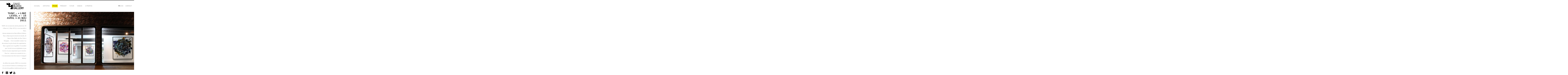

--- FILE ---
content_type: text/html; charset=UTF-8
request_url: https://www.davidblochgallery.com/expositions/passe/tanc-line-level-15-avril-21-mai-2011/
body_size: 5936
content:
<!DOCTYPE html>
<html lang="fr-FR" prefix="og: http://ogp.me/ns#" class="horizontal-page">
<head>
<meta charset="UTF-8" />
<meta name="viewport" content="width=device-width, initial-scale=1, maximum-scale=1" />
<meta http-equiv="X-UA-Compatible" content="IE=Edge,chrome=1">
<title>Tanc - &quot;Line Level&quot; - 15 Avril &gt; 21 Mai 2011 - David Bloch Gallery</title>
<link rel="profile" href="http://gmpg.org/xfn/11" />
<link rel="pingback" href="" />
<link href="http://fonts.googleapis.com/css?family=Merriweather" rel="stylesheet" type="text/css">
<link href="http://fonts.googleapis.com/css?family=Lato:300,400,700" rel="stylesheet" type="text/css">
<!--[if lt IE 9]>
<script src="https://www.davidblochgallery.com/wp-content/themes/fluxus/js/html5.js" type="text/javascript"></script>
<link rel="stylesheet" href="https://www.davidblochgallery.com/wp-content/themes/fluxus/css/ie.css" type="text/css" media="all" />
<script type="text/javascript">window.oldie = true;</script>
<![endif]-->

<!-- This site is optimized with the Yoast SEO plugin v2.3.5 - https://yoast.com/wordpress/plugins/seo/ -->
<link rel="canonical" href="https://www.davidblochgallery.com/expositions/passe/tanc-line-level-15-avril-21-mai-2011/" />
<meta property="og:locale" content="fr_FR" />
<meta property="og:type" content="article" />
<meta property="og:title" content="Tanc - &quot;Line Level&quot; - 15 Avril &gt; 21 Mai 2011 - David Bloch Gallery" />
<meta property="og:description" content="TANC est un musicien artiste plasticien. Né à Paris le 11 Mai 1979, il vit et travaille à Paris. Artiste résident de la David Bloch Gallery, Tanc a déjà exposé à travers le monde, de Paris à New Delhi, de New York à Shanghai… Il est considéré comme l’un des &hellip;" />
<meta property="og:url" content="https://www.davidblochgallery.com/expositions/passe/tanc-line-level-15-avril-21-mai-2011/" />
<meta property="og:site_name" content="David Bloch Gallery" />
<!-- / Yoast SEO plugin. -->

<link rel="alternate" type="application/rss+xml" title="David Bloch Gallery &raquo; Flux" href="https://www.davidblochgallery.com/feed/" />
<link rel="alternate" type="application/rss+xml" title="David Bloch Gallery &raquo; Flux des commentaires" href="https://www.davidblochgallery.com/comments/feed/" />
		<script type="text/javascript">
			window._wpemojiSettings = {"baseUrl":"https:\/\/s.w.org\/images\/core\/emoji\/72x72\/","ext":".png","source":{"concatemoji":"https:\/\/www.davidblochgallery.com\/wp-includes\/js\/wp-emoji-release.min.js"}};
			!function(e,n,t){var a;function o(e){var t=n.createElement("canvas"),a=t.getContext&&t.getContext("2d");return!(!a||!a.fillText)&&(a.textBaseline="top",a.font="600 32px Arial","flag"===e?(a.fillText(String.fromCharCode(55356,56812,55356,56807),0,0),3e3<t.toDataURL().length):(a.fillText(String.fromCharCode(55357,56835),0,0),0!==a.getImageData(16,16,1,1).data[0]))}function i(e){var t=n.createElement("script");t.src=e,t.type="text/javascript",n.getElementsByTagName("head")[0].appendChild(t)}t.supports={simple:o("simple"),flag:o("flag")},t.DOMReady=!1,t.readyCallback=function(){t.DOMReady=!0},t.supports.simple&&t.supports.flag||(a=function(){t.readyCallback()},n.addEventListener?(n.addEventListener("DOMContentLoaded",a,!1),e.addEventListener("load",a,!1)):(e.attachEvent("onload",a),n.attachEvent("onreadystatechange",function(){"complete"===n.readyState&&t.readyCallback()})),(a=t.source||{}).concatemoji?i(a.concatemoji):a.wpemoji&&a.twemoji&&(i(a.twemoji),i(a.wpemoji)))}(window,document,window._wpemojiSettings);
		</script>
		<style type="text/css">
img.wp-smiley,
img.emoji {
	display: inline !important;
	border: none !important;
	box-shadow: none !important;
	height: 1em !important;
	width: 1em !important;
	margin: 0 .07em !important;
	vertical-align: -0.1em !important;
	background: none !important;
	padding: 0 !important;
}
</style>
<link rel='stylesheet' id='contact-form-7-css'  href='https://www.davidblochgallery.com/wp-content/plugins/contact-form-7/includes/css/styles.css' type='text/css' media='all' />
<link rel='stylesheet' id='jquery-ui-custom-css'  href='https://www.davidblochgallery.com/wp-content/plugins/zm-ajax-login-register/assets/jquery-ui.css' type='text/css' media='all' />
<link rel='stylesheet' id='ajax-login-register-style-css'  href='https://www.davidblochgallery.com/wp-content/plugins/zm-ajax-login-register/assets/style.css' type='text/css' media='all' />
<link rel='stylesheet' id='fluxus-global-css'  href='https://www.davidblochgallery.com/wp-content/themes/fluxus/css/global.css' type='text/css' media='all' />
<link rel='stylesheet' id='fluxus-grid-css'  href='https://www.davidblochgallery.com/wp-content/themes/fluxus/css/grid.css' type='text/css' media='all' />
<link rel='stylesheet' id='fontello-icons-css'  href='https://www.davidblochgallery.com/wp-content/themes/fluxus/css/fontello.css' type='text/css' media='all' />
<link rel='stylesheet' id='style-css'  href='https://www.davidblochgallery.com/wp-content/themes/fluxus/style.css?t=2001891922' type='text/css' media='all' />
<link rel='stylesheet' id='fluxus-responsive-css'  href='https://www.davidblochgallery.com/wp-content/themes/fluxus/css/responsive.css' type='text/css' media='all' />
<link rel='stylesheet' id='fluxus-skin-css'  href='https://www.davidblochgallery.com/wp-content/themes/fluxus/css/skins/light.css' type='text/css' media='all' />
<link rel='stylesheet' id='fluxus-customizer-css'  href='http://www.davidblochgallery.com/wp-content/uploads/fluxus-customize.css' type='text/css' media='all' />
<link rel='stylesheet' id='fluxus-user-css'  href='https://www.davidblochgallery.com/wp-content/themes/fluxus/user.css' type='text/css' media='all' />
<script type='text/javascript' src='https://www.davidblochgallery.com/wp-includes/js/jquery/jquery.js'></script>
<script type='text/javascript' src='https://www.davidblochgallery.com/wp-includes/js/jquery/jquery-migrate.min.js'></script>
<script type='text/javascript' src='https://www.davidblochgallery.com/wp-includes/js/jquery/ui/core.min.js'></script>
<script type='text/javascript' src='https://www.davidblochgallery.com/wp-includes/js/jquery/ui/widget.min.js'></script>
<script type='text/javascript' src='https://www.davidblochgallery.com/wp-includes/js/jquery/ui/mouse.min.js'></script>
<script type='text/javascript' src='https://www.davidblochgallery.com/wp-includes/js/jquery/ui/resizable.min.js'></script>
<script type='text/javascript' src='https://www.davidblochgallery.com/wp-includes/js/jquery/ui/draggable.min.js'></script>
<script type='text/javascript' src='https://www.davidblochgallery.com/wp-includes/js/jquery/ui/button.min.js'></script>
<script type='text/javascript' src='https://www.davidblochgallery.com/wp-includes/js/jquery/ui/position.min.js'></script>
<script type='text/javascript' src='https://www.davidblochgallery.com/wp-includes/js/jquery/ui/dialog.min.js'></script>
<script type='text/javascript'>
/* <![CDATA[ */
var _zm_alr_settings = {"ajaxurl":"https:\/\/www.davidblochgallery.com\/wp-admin\/admin-ajax.php","login_handle":"","register_handle":"","redirect":"https:\/\/www.davidblochgallery.com\/","wp_logout_url":"https:\/\/www.davidblochgallery.com\/wplogin-eureka?action=logout&redirect_to=https%3A%2F%2Fwww.davidblochgallery.com&_wpnonce=0804dc44c1","logout_text":"Se d\u00e9connecter","close_text":"Fermer","pre_load_forms":"zm_alr_misc_pre_load_no","logged_in_text":"Vous \u00eates d\u00e9j\u00e0 connect\u00e9","registered_text":"Vous \u00eates d\u00e9j\u00e0 inscrit","dialog_width":"265","dialog_height":"auto"};
/* ]]> */
</script>
<script type='text/javascript' src='https://www.davidblochgallery.com/wp-content/plugins/zm-ajax-login-register/assets/scripts.js'></script>
<script type='text/javascript' src='https://www.davidblochgallery.com/wp-content/plugins/zm-ajax-login-register/assets/login.js'></script>
<script type='text/javascript' src='https://www.davidblochgallery.com/wp-content/plugins/zm-ajax-login-register/assets/register.js'></script>
<link rel='shortlink' href='https://www.davidblochgallery.com/?p=1457' />
<meta name="generator" content="WPML ver:3.1.4 stt:4,1;0" />
<link rel="alternate" hreflang="fr-FR" href="https://www.davidblochgallery.com/expositions/passe/tanc-line-level-15-avril-21-mai-2011/" />
<link rel="alternate" hreflang="en-US" href="https://www.davidblochgallery.com/en/exhibitions/exhibitions/tanc-line-level-15-avril-21-mai-2011/" />
<meta property="og:description" content="TANC est un musicien artiste plasticien. Né à Paris le 11 Mai 1979, il vit et travaille à Paris. Artiste résident de la David Bloch Gallery, Tanc a déjà exposé à travers le monde, de Paris à New Delhi, de New York à Shanghai… Il est considéré comme l’un des &hellip;" />
<meta property="og:image" content="https://www.davidblochgallery.com/wp-content/uploads/2014/09/DavidBlochGallery_Tanc_LineLevel-1920x872.jpg" />

        
    
<script>
jQuery(document).ready(function() {
jQuery('.modalpopup').click(function () {
var $target = jQuery(this).attr('href');
jQuery($target).reveal({
	closeonbackgroundclick: true,
	middle: true
});
return false;
});
});

</script>
</head>

<body class="single single-fluxus_portfolio postid-1457">



<div id="page-wrapper">

  <header id="header" class="clearfix">
  
    <hgroup>
      <h1 class="site-title">
        <a href="https://www.davidblochgallery.com/" title="David Bloch Gallery" rel="home">
            <img class="logo" src="http://www.davidblochgallery.com/wp-content/uploads/2017/10/logo-gallery.png" alt="" width="190" height="69"  />
            <img class="logo-retina" src="http://www.davidblochgallery.com/wp-content/uploads/2017/10/logo-gallery.png" alt="" width="95" height="35"  />        </a>
      </h1>
          </hgroup>

    <div class="site-navigation" data-menu="Menu">
      <nav class="primary-navigation"><ul id="menu-main-menu" class="menu"><li id="menu-item-128" class="menu-item menu-item-type-post_type menu-item-object-page menu-item-128"><a href="https://www.davidblochgallery.com/">Accueil</a></li>
<li id="menu-item-143" class="menu-item menu-item-type-post_type menu-item-object-page menu-item-143"><a href="https://www.davidblochgallery.com/artistes/">Artistes</a></li>
<li id="menu-item-189" class="menu-item menu-item-type-post_type menu-item-object-page menu-item-189"><a href="https://www.davidblochgallery.com/expositions/passe/">Passé</a></li>
<li id="menu-item-190" class="menu-item menu-item-type-post_type menu-item-object-page menu-item-190"><a href="https://www.davidblochgallery.com/expositions/present/">Présent</a></li>
<li id="menu-item-188" class="menu-item menu-item-type-post_type menu-item-object-page menu-item-188"><a href="https://www.davidblochgallery.com/expositions/futur/">Futur</a></li>
<li id="menu-item-156" class="menu-item menu-item-type-post_type menu-item-object-page menu-item-156"><a href="https://www.davidblochgallery.com/videos/">Videos</a></li>
<li id="menu-item-136" class="menu-item menu-item-type-post_type menu-item-object-page menu-item-136"><a href="https://www.davidblochgallery.com/a-propos/">A propos</a></li>
</ul></nav>
<nav class="secondary-navigation"><ul id="menu-secondary-menu" class="menu"><li id="menu-item-131" class="menu-item menu-item-type-post_type menu-item-object-page menu-item-131"><a href="https://www.davidblochgallery.com/contact/">Contact</a></li>
</ul></nav>      
      		  <div class="lang_select">
		  fr / <a href="/en/exhibitions/past-en/">en</a>  </div>

    </div>
    
            <script>jQuery(document).ready(function(e) {
            jQuery('#menu-item-189').addClass('current-menu-item');
        });</script>
            
     
  </header>
  <div id="main" class="site site-with-sidebar">        <div id="content" class="site-content">

            <article class="portfolio-single horizontal-content lazy-loading" data-loading="Veuillez patienter" data-lazy="1" data-onclick-action="lightbox">                        <div class="horizontal-item project-image">
                            <figure>                                    <a href="https://www.davidblochgallery.com/wp-content/uploads/2014/09/DavidBlochGallery_Tanc_LineLevel-1920x872.jpg" class="project-image-link">                                        <div class="image lazy-image" data-width="1920" data-height="872" data-src="https://www.davidblochgallery.com/wp-content/uploads/2014/09/DavidBlochGallery_Tanc_LineLevel-1920x872.jpg">
                                            <div class="loading">Veuillez Patienter S.V.P.</div>
                                        </div>                                    </a>                            </figure>
                        </div>                        <div class="horizontal-item project-image">
                            <figure>                                    <a href="https://www.davidblochgallery.com/wp-content/uploads/DavidBlochGallery_Tanc_LineLevel_15avr2011_21mai2011_7-1920x1280.jpg" class="project-image-link">                                        <div class="image lazy-image" data-width="1920" data-height="1280" data-src="https://www.davidblochgallery.com/wp-content/uploads/DavidBlochGallery_Tanc_LineLevel_15avr2011_21mai2011_7-1920x1280.jpg">
                                            <div class="loading">Veuillez Patienter S.V.P.</div>
                                        </div>                                    </a>                            </figure>
                        </div>                        <div class="horizontal-item project-image">
                            <figure>                                    <a href="https://www.davidblochgallery.com/wp-content/uploads/DavidBlochGallery_Tanc_LineLevel_15avr2011_21mai2011_2-1920x1280.jpg" class="project-image-link">                                        <div class="image lazy-image" data-width="1920" data-height="1280" data-src="https://www.davidblochgallery.com/wp-content/uploads/DavidBlochGallery_Tanc_LineLevel_15avr2011_21mai2011_2-1920x1280.jpg">
                                            <div class="loading">Veuillez Patienter S.V.P.</div>
                                        </div>                                    </a>                            </figure>
                        </div>                        <div class="horizontal-item project-image">
                            <figure>                                    <a href="https://www.davidblochgallery.com/wp-content/uploads/DavidBlochGallery_Tanc_LineLevel_15avr2011_21mai2011_3-1920x1280.jpg" class="project-image-link">                                        <div class="image lazy-image" data-width="1920" data-height="1280" data-src="https://www.davidblochgallery.com/wp-content/uploads/DavidBlochGallery_Tanc_LineLevel_15avr2011_21mai2011_3-1920x1280.jpg">
                                            <div class="loading">Veuillez Patienter S.V.P.</div>
                                        </div>                                    </a>                            </figure>
                        </div>                        <div class="horizontal-item project-image">
                            <figure>                                    <a href="https://www.davidblochgallery.com/wp-content/uploads/DavidBlochGallery_Tanc_LineLevel_15avr2011_21mai2011_4-1920x1280.jpg" class="project-image-link">                                        <div class="image lazy-image" data-width="1920" data-height="1280" data-src="https://www.davidblochgallery.com/wp-content/uploads/DavidBlochGallery_Tanc_LineLevel_15avr2011_21mai2011_4-1920x1280.jpg">
                                            <div class="loading">Veuillez Patienter S.V.P.</div>
                                        </div>                                    </a>                            </figure>
                        </div>                        <div class="horizontal-item project-image">
                            <figure>                                    <a href="https://www.davidblochgallery.com/wp-content/uploads/DavidBlochGallery_Tanc_LineLevel_15avr2011_21mai2011_5-1920x1280.jpg" class="project-image-link">                                        <div class="image lazy-image" data-width="1920" data-height="1280" data-src="https://www.davidblochgallery.com/wp-content/uploads/DavidBlochGallery_Tanc_LineLevel_15avr2011_21mai2011_5-1920x1280.jpg">
                                            <div class="loading">Veuillez Patienter S.V.P.</div>
                                        </div>                                    </a>                            </figure>
                        </div>                        <div class="horizontal-item project-image">
                            <figure>                                    <a href="https://www.davidblochgallery.com/wp-content/uploads/DavidBlochGallery_Tanc_LineLevel_15avr2011_21mai2011_6-1920x1280.jpg" class="project-image-link">                                        <div class="image lazy-image" data-width="1920" data-height="1280" data-src="https://www.davidblochgallery.com/wp-content/uploads/DavidBlochGallery_Tanc_LineLevel_15avr2011_21mai2011_6-1920x1280.jpg">
                                            <div class="loading">Veuillez Patienter S.V.P.</div>
                                        </div>                                    </a>                            </figure>
                        </div>                        <div class="horizontal-item project-image">
                            <figure>                                    <a href="https://www.davidblochgallery.com/wp-content/uploads/DavidBlochGallery_Tanc_LineLevel_15avr2011_21mai2011_8-1920x1280.jpg" class="project-image-link">                                        <div class="image lazy-image" data-width="1920" data-height="1280" data-src="https://www.davidblochgallery.com/wp-content/uploads/DavidBlochGallery_Tanc_LineLevel_15avr2011_21mai2011_8-1920x1280.jpg">
                                            <div class="loading">Veuillez Patienter S.V.P.</div>
                                        </div>                                    </a>                            </figure>
                        </div>                        <div class="horizontal-item project-image">
                            <figure>                                    <a href="https://www.davidblochgallery.com/wp-content/uploads/DavidBlochGallery_Tanc_LineLevel_15avr2011_21mai2011_9-1920x1280.jpg" class="project-image-link">                                        <div class="image lazy-image" data-width="1920" data-height="1280" data-src="https://www.davidblochgallery.com/wp-content/uploads/DavidBlochGallery_Tanc_LineLevel_15avr2011_21mai2011_9-1920x1280.jpg">
                                            <div class="loading">Veuillez Patienter S.V.P.</div>
                                        </div>                                    </a>                            </figure>
                        </div>                        <div class="horizontal-item project-image">
                            <figure>                                    <a href="https://www.davidblochgallery.com/wp-content/uploads/DavidBlochGallery_Tanc_LineLevel_15avr2011_21mai2011_10-1651x1280.jpg" class="project-image-link">                                        <div class="image lazy-image" data-width="1651" data-height="1280" data-src="https://www.davidblochgallery.com/wp-content/uploads/DavidBlochGallery_Tanc_LineLevel_15avr2011_21mai2011_10-1651x1280.jpg">
                                            <div class="loading">Veuillez Patienter S.V.P.</div>
                                        </div>                                    </a>                            </figure>
                        </div>                        <div class="horizontal-item project-image">
                            <figure>                                    <a href="https://www.davidblochgallery.com/wp-content/uploads/DavidBlochGallery_Tanc_LineLevel_15avr2011_21mai2011_11-1920x1280.jpg" class="project-image-link">                                        <div class="image lazy-image" data-width="1920" data-height="1280" data-src="https://www.davidblochgallery.com/wp-content/uploads/DavidBlochGallery_Tanc_LineLevel_15avr2011_21mai2011_11-1920x1280.jpg">
                                            <div class="loading">Veuillez Patienter S.V.P.</div>
                                        </div>                                    </a>                            </figure>
                        </div>                        <div class="horizontal-item project-image">
                            <figure>                                    <a href="https://www.davidblochgallery.com/wp-content/uploads/DavidBlochGallery_Tanc_LineLevel_15avr2011_21mai2011_12-1920x1280.jpg" class="project-image-link">                                        <div class="image lazy-image" data-width="1920" data-height="1280" data-src="https://www.davidblochgallery.com/wp-content/uploads/DavidBlochGallery_Tanc_LineLevel_15avr2011_21mai2011_12-1920x1280.jpg">
                                            <div class="loading">Veuillez Patienter S.V.P.</div>
                                        </div>                                    </a>                            </figure>
                        </div>                        <div class="horizontal-item project-image">
                            <figure>                                    <a href="https://www.davidblochgallery.com/wp-content/uploads/DavidBlochGallery_Tanc_LineLevel_15avr2011_21mai2011_13-1920x1280.jpg" class="project-image-link">                                        <div class="image lazy-image" data-width="1920" data-height="1280" data-src="https://www.davidblochgallery.com/wp-content/uploads/DavidBlochGallery_Tanc_LineLevel_15avr2011_21mai2011_13-1920x1280.jpg">
                                            <div class="loading">Veuillez Patienter S.V.P.</div>
                                        </div>                                    </a>                            </figure>
                        </div>                        <div class="horizontal-item project-image">
                            <figure>                                    <a href="https://www.davidblochgallery.com/wp-content/uploads/DavidBlochGallery_Tanc_LineLevel_15avr2011_21mai2011_14-1920x1280.jpg" class="project-image-link">                                        <div class="image lazy-image" data-width="1920" data-height="1280" data-src="https://www.davidblochgallery.com/wp-content/uploads/DavidBlochGallery_Tanc_LineLevel_15avr2011_21mai2011_14-1920x1280.jpg">
                                            <div class="loading">Veuillez Patienter S.V.P.</div>
                                        </div>                                    </a>                            </figure>
                        </div>                        <div class="horizontal-item project-image">
                            <figure>                                    <a href="https://www.davidblochgallery.com/wp-content/uploads/DavidBlochGallery_Tanc_LineLevel_15avr2011_21mai2011_15-1917x1280.jpg" class="project-image-link">                                        <div class="image lazy-image" data-width="1917" data-height="1280" data-src="https://www.davidblochgallery.com/wp-content/uploads/DavidBlochGallery_Tanc_LineLevel_15avr2011_21mai2011_15-1917x1280.jpg">
                                            <div class="loading">Veuillez Patienter S.V.P.</div>
                                        </div>                                    </a>                            </figure>
                        </div>                        <div class="horizontal-item project-image">
                            <figure>                                    <a href="https://www.davidblochgallery.com/wp-content/uploads/DavidBlochGallery_Tanc_LineLevel_15avr2011_21mai2011_16-1920x1280.jpg" class="project-image-link">                                        <div class="image lazy-image" data-width="1920" data-height="1280" data-src="https://www.davidblochgallery.com/wp-content/uploads/DavidBlochGallery_Tanc_LineLevel_15avr2011_21mai2011_16-1920x1280.jpg">
                                            <div class="loading">Veuillez Patienter S.V.P.</div>
                                        </div>                                    </a>                            </figure>
                        </div>                        <div class="horizontal-item project-image">
                            <figure>                                    <a href="https://www.davidblochgallery.com/wp-content/uploads/DavidBlochGallery_Tanc_LineLevel_15avr2011_21mai2011_17-853x1280.jpg" class="project-image-link">                                        <div class="image lazy-image" data-width="853" data-height="1280" data-src="https://www.davidblochgallery.com/wp-content/uploads/DavidBlochGallery_Tanc_LineLevel_15avr2011_21mai2011_17-853x1280.jpg">
                                            <div class="loading">Veuillez Patienter S.V.P.</div>
                                        </div>                                    </a>                            </figure>
                        </div>            </article>

        </div><div class="sidebar sidebar-portfolio-single widget-area">

    
    <div class="scroll-container">
        <div class="scrollbar"><div class="track"><div class="thumb"><div class="end"></div></div></div></div>
        <div class="viewport">
            <div class="overview">                        <hgroup>                            <h1 class="title">Tanc &#8211; &laquo;&nbsp;Line Level&nbsp;&raquo; &#8211; 15 Avril > 21 Mai 2011</h1>
                        </hgroup>                        <div class="widget">
                            <div class="textwidget">
                                <p><span lang="fr">TANC est un musicien artiste plasticien. Né à Paris le 11 Mai 1979, il vit et travaille à Paris.<br />
Artiste résident de la David Bloch Gallery, Tanc a déjà exposé à travers le monde, de Paris à New Delhi, de New York à Shanghai… Il est considéré comme l’un des artistes les plus doués de sa génération.<br />
Tanc a grandi avec le graffiti. Il considère que l’art de la rue est éphémère et que l’action est plus importante que le résultat. Pour lui « artiste est un mode de vie », l’investissement doit être total et l’intégrité absolu.</span></p>
<p><span lang="fr">A</span><span lang="fr">u début des années 2000 il se concentre sur un travail d’atelier et se démarque tout de suite des graffeurs traditionnels par son travail basé sur le trait. Une recherche sur la synthèse. D’abord de son nom, puis de celle des tags en général, puis des personnes, de la musique, et pour finir de son sujet préféré : la vie.</span></p>
<p><span lang="fr">Essentiellement basé sur le trait, son travail ne cherche pas à être parfait mais plutôt spontané. C’est l’état dans lequel il est qui va définir sa densité et sa rigueur. Son rythme cardiaque actionne son bras à la manière d’un métronome, il ne dois pas essayer de contrôler ce flux mais juste de comprendre la composition qu’il fait apparaitre, en équilibre entre son conscient et son inconscient.</span></p>
<p><span lang="fr">Il compose sa musique et ses toiles d’une manière spontané. il est dense ou léger, rigoureux ou déstructuré, TANC ne joue pas, il vit son art, le subit.</span></p>
<p><span lang="fr">Que signifie Tanc ? D’où vient ce nom ?</span></p>
<p><span lang="fr">Le mot Tanc ne signifie, pour moi, que ma personne. Il n’est que l’abréviation de mon prénom: Tancrède. Cependant, si on fait une recherche sur Internet pour TANC, on trouve la définition : Théorie algorithmique des nombres pour la cryptologie. L’idée que mon nom soit associé à un projet de cryptage est très intéressante car mon travail a été basé sur “l’aboutissement du nom dans son abstraction”. En gros, que la forme du logo ou que la gestuelle du trait suffise à reconnaître mon nom dont les lettres auraient disparu.</span></p>
<p><span lang="fr">La rue est un endroit récurrent pour vos interventions artistiques ? Pourquoi choisir cet espace pour vos oeuvres ?</span></p>
<p><span lang="fr">TANC : J’ai choisi la rue car c’est le seul musée où je vais tous les jours. Mélange d’architecture de graphisme de mode. Il est le plus riche en contenu, et en plus il est gratuit. J’essaye par la rue d’être le plus accessible possible.</span></p>
                            </div>
                        </div><aside id="fluxus-project-types-widget-2" class="widget fluxus-project-types"><div class="decoration"></div><h1 class="widget-title">Type de projet</h1>                <ul>                        <li class="project-type-26">
                            <a href="https://www.davidblochgallery.com/expositions/expositions/">
                                <b class="hash">#</b>
                                Expositions                            </a>
                        </li>                        <li class="project-type-10">
                            <a href="https://www.davidblochgallery.com/expositions/passe/">
                                <b class="hash">#</b>
                                Passé                            </a>
                        </li>                </ul></aside>
            </div>

        </div>

    </div>

</div></div>
    <div id="footer-push"></div>
</div><!-- #page-wrapper -->

<footer id="footer">
    <div class="footer-inner clearfix">
                    <div class="social-networks"><a class="icon-social icon-facebook-circled" href="https://www.facebook.com/pages/David-Bloch-Gallery/126906120668989" target="_blank" title="Connectez-vous sur Facebook" rel="nofollow"></a><a class="icon-social icon-instagram-circled" href="http://instagram.com/davidblochgallery" target="_blank" title="Connectez-vous sur Instagram" rel="nofollow"></a><a class="icon-social icon-twitter-circled" href="https://twitter.com/BlochGallery" target="_blank" title="Connectez-vous sur Twitter" rel="nofollow"></a><a class="icon-social icon-youtube-circled" href="https://www.youtube.com/channel/UCY85q3S24mewC965LSpaUpQ" target="_blank" title="Connectez-vous sur Youtube" rel="nofollow"></a></div>        <div class="footer-links">        </div>
        

    </div>
</footer>


        <div id="ajax-login-register-login-dialog" class="zm_alr_login_dialog zm_alr_dialog ajax-login-register-container" title="Connexion" data-security="aa63750a3d">
            <div id="ajax-login-register-login-target" class="ajax-login-register-login-dialog">Chargement...            </div>
                    </div>
            <div id="ajax-login-register-dialog" class="zm_alr_register_dialog zm_alr_dialog ajax-login-register-container" title="S'inscrire" data-security="6b24cf9551" style="display: none;">
            <div id="ajax-login-register-target" class="ajax-login-register-dialog">Chargement...</div>
                    </div>
    <script type='text/javascript' src='https://www.davidblochgallery.com/wp-content/plugins/contact-form-7/includes/js/jquery.form.min.js'></script>
<script type='text/javascript'>
/* <![CDATA[ */
var _wpcf7 = {"loaderUrl":"https:\/\/www.davidblochgallery.com\/wp-content\/plugins\/contact-form-7\/images\/ajax-loader.gif","sending":"Envoi en cours ..."};
/* ]]> */
</script>
<script type='text/javascript' src='https://www.davidblochgallery.com/wp-content/plugins/contact-form-7/includes/js/scripts.js'></script>
<script type='text/javascript' src='https://www.davidblochgallery.com/wp-includes/js/underscore.min.js'></script>
<script type='text/javascript' src='https://www.davidblochgallery.com/wp-content/themes/fluxus/js/jquery.tinyscrollbar.js'></script>
<script type='text/javascript' src='https://www.davidblochgallery.com/wp-content/themes/fluxus/js/jquery.sharrre.js'></script>
<script type='text/javascript' src='https://www.davidblochgallery.com/wp-content/themes/fluxus/js/jquery.transit.js'></script>
<script type='text/javascript' src='https://www.davidblochgallery.com/wp-content/themes/fluxus/js/utils.js'></script>
<script type='text/javascript' src='https://www.davidblochgallery.com/wp-content/themes/fluxus/js/jquery.fluxus-grid.js'></script>
<script type='text/javascript' src='https://www.davidblochgallery.com/wp-content/themes/fluxus/js/jquery.reveal.js'></script>
<script type='text/javascript' src='https://www.davidblochgallery.com/wp-content/themes/fluxus/js/jquery.fluxus-lightbox.js'></script>
<script type='text/javascript' src='https://www.davidblochgallery.com/wp-content/themes/fluxus/js/iscroll.js'></script>
<script type='text/javascript' src='https://www.davidblochgallery.com/wp-content/themes/fluxus/js/jquery.fluxus-slider.js'></script>
<script type='text/javascript' src='https://www.davidblochgallery.com/wp-content/themes/fluxus/js/main.js?t=1978332727'></script>
<script type='text/javascript' src='https://www.davidblochgallery.com/wp-content/themes/fluxus/js/user.js?t=92408545'></script>
<script>  (function(i,s,o,g,r,a,m){i['GoogleAnalyticsObject']=r;i[r]=i[r]||function(){
  (i[r].q=i[r].q||[]).push(arguments)},i[r].l=1*new Date();a=s.createElement(o),
  m=s.getElementsByTagName(o)[0];a.async=1;a.src=g;m.parentNode.insertBefore(a,m)
  })(window,document,'script','//www.google-analytics.com/analytics.js','ga');

  ga('create', 'UA-64235054-1', 'auto');
  ga('send', 'pageview');

</script></body>
</html>

--- FILE ---
content_type: text/css
request_url: https://www.davidblochgallery.com/wp-content/themes/fluxus/css/fontello.css
body_size: 4267
content:
@charset "UTF-8";

@font-face {
  font-family: 'fontello';
  src: url("../fonts/fontello.eot");
  src: url("../fonts/fontello.eot?#iefix") format('embedded-opentype'), url("../fonts/fontello.woff") format('woff'), url("../fonts/fontello.ttf") format('truetype'), url("../fonts/fontello.svg#fontello") format('svg');
  font-weight: normal;
  font-style: normal;
}
@font-face {
  font-family: '1fontello';
  src: url('../fonts/1fontello.eot');
  src: url('../fonts/1fontello.eot?#iefix') format('embedded-opentype'),
       url('../fonts/1fontello.woff') format('woff'),
       url('../fonts/1fontello.ttf') format('truetype'),
       url('../fonts/1fontello.svg?#1fontello') format('svg');
  font-weight: normal;
  font-style: normal;
}

[class^="icon-"]:before,
[class*=" icon-"]:before {
  font-family: 'fontello';
  font-style: normal;
  font-weight: normal;
  speak: none;
  display: inline-block;
  text-decoration: inherit;
  width: 1em;
  margin-right: 0.2em;
  text-align: center;
/* fix buttons height, for twitter bootstrap */
  line-height: 1em;
/* Animation center compensation - magrins should be symmetric */
/* remove if not needed */
  margin-left: 0.2em;
/* you can be more comfortable with increased icons size */
/* font-size: 120%; */
/* Uncomment for 3D effect */
/* text-shadow: 1px 1px 1px rgba(127, 127, 127, 0.3); */
}



.icon-logo-db:before { content: '\e91b'; } /* '' */
/*.icon-note-beamed:before { content: '\e801'; } /* '' */
.icon-music:before { content: '\e810'; } /* '' */
.icon-search:before { content: '\e811'; } /* '' */
.icon-flashlight:before { content: '\e812'; } /* '' */
.icon-mail:before { content: '\e813'; } /* '' */
.icon-heart:before { content: '\e814'; } /* '' */
.icon-heart-empty:before { content: '\e815'; } /* '' */
.icon-star:before { content: '\e816'; } /* '' */
.icon-star-empty:before { content: '\e817'; } /* '' */
.icon-user:before { content: '\e818'; } /* '' */
.icon-users:before { content: '\e819'; } /* '' */
.icon-user-add:before { content: '\e81a'; } /* '' */
.icon-video:before { content: '\e81b'; } /* '' */
.icon-picture:before { content: '\e81c'; } /* '' */
.icon-camera:before { content: '\e81d'; } /* '' */
.icon-layout:before { content: '\e81e'; } /* '' */
.icon-menu:before { content: '\e81f'; } /* '' */
.icon-check:before { content: '\e820'; } /* '' */
.icon-cancel:before { content: '\e821'; } /* '' */
.icon-cancel-circled:before { content: '\e83a'; } /* '' */
/*.icon-cancel-squared:before { content: '\e802'; } /* '' */
/*.icon-plus:before { content: '\e803'; } /* '' */
/*.icon-plus-circled:before { content: '\e804'; } /* '' */
/*.icon-plus-squared:before { content: '\e805'; } /* '' */
/*.icon-minus:before { content: '\e806'; } /* '' */
/*.icon-minus-circled:before { content: '\e807'; } /* '' */
/*.icon-minus-squared:before { content: '\e808'; } /* '' */
.icon-help:before { content: '\e822'; } /* '' */
.icon-help-circled:before { content: '\e823'; } /* '' */
.icon-info:before { content: '\e824'; } /* '' */
.icon-info-circled:before { content: '\e825'; } /* '' */
.icon-back:before { content: '\e826'; } /* '' */
.icon-home:before { content: '\e827'; } /* '' */
.icon-link:before { content: '\e828'; } /* '' */
.icon-attach:before { content: '\e829'; } /* '' */
.icon-lock:before { content: '\e82a'; } /* '' */
.icon-lock-open:before { content: '\e82b'; } /* '' */
.icon-eye:before { content: '\e82c'; } /* '' */
.icon-tag:before { content: '\e82d'; } /* '' */
.icon-bookmark:before { content: '\e83b'; } /* '' */
.icon-bookmarks:before { content: '\e809'; } /* '' */
.icon-flag:before { content: '\e80a'; } /* '' */
.icon-thumbs-up:before { content: '\e80b'; } /* '' */
.icon-thumbs-down:before { content: '\e80c'; } /* '' */
.icon-download:before { content: '\e80d'; } /* '' */
.icon-upload:before { content: '\e80e'; } /* '' */
.icon-upload-cloud:before { content: '\e80f'; } /* '' */
.icon-reply:before { content: '\e82e'; } /* '' */
.icon-reply-all:before { content: '\e82f'; } /* '' */
.icon-forward:before { content: '\e830'; } /* '' */
.icon-quote:before { content: '\e831'; } /* '' */
.icon-code:before { content: '\e832'; } /* '' */
.icon-export:before { content: '\e833'; } /* '' */
.icon-pencil:before { content: '\e834'; } /* '' */
.icon-feather:before { content: '\e835'; } /* '' */
.icon-print:before { content: '\e836'; } /* '' */
.icon-retweet:before { content: '\e837'; } /* '' */
.icon-keyboard:before { content: '\e838'; } /* '' */
.icon-comment:before { content: '\e839'; } /* '' */
.icon-chat:before { content: '\e83c'; } /* '' */
.icon-bell:before { content: '\e83d'; } /* '' */
.icon-attention:before { content: '\e83e'; } /* '' */
.icon-alert:before { content: '\e83f'; } /* '' */
.icon-vcard:before { content: '\e840'; } /* '' */
.icon-address:before { content: '\e841'; } /* '' */
.icon-location:before { content: '\e842'; } /* '' */
.icon-map:before { content: '\e843'; } /* '' */
.icon-direction:before { content: '\e844'; } /* '' */
.icon-compass:before { content: '\e845'; } /* '' */
.icon-cup:before { content: '\e846'; } /* '' */
.icon-trash:before { content: '\e847'; } /* '' */
.icon-doc:before { content: '\e848'; } /* '' */
.icon-docs:before { content: '\e849'; } /* '' */
.icon-doc-landscape:before { content: '\e84a'; } /* '' */
.icon-doc-text:before { content: '\e84b'; } /* '' */
.icon-doc-text-inv:before { content: '\e84c'; } /* '' */
.icon-newspaper:before { content: '\e84d'; } /* '' */
.icon-book-open:before { content: '\e84e'; } /* '' */
.icon-book:before { content: '\e84f'; } /* '' */
.icon-folder:before { content: '\e850'; } /* '' */
.icon-archive:before { content: '\e851'; } /* '' */
.icon-box:before { content: '\e852'; } /* '' */
.icon-rss:before { content: '\e853'; } /* '' */
.icon-phone:before { content: '\e854'; } /* '' */
.icon-cog:before { content: '\e855'; } /* '' */
.icon-tools:before { content: '\e856'; } /* '' */
.icon-share:before { content: '\e857'; } /* '' */
.icon-shareable:before { content: '\e858'; } /* '' */
.icon-basket:before { content: '\e859'; } /* '' */
.icon-bag:before { content: '\e85a'; } /* '' */
.icon-calendar:before { content: '\e85b'; } /* '' */
.icon-login:before { content: '\e85c'; } /* '' */
.icon-logout:before { content: '\e85d'; } /* '' */
.icon-mic:before { content: '\e85e'; } /* '' */
.icon-mute:before { content: '\e85f'; } /* '' */
.icon-sound:before { content: '\e860'; } /* '' */
.icon-volume:before { content: '\e861'; } /* '' */
.icon-clock:before { content: '\e862'; } /* '' */
.icon-hourglass:before { content: '\e863'; } /* '' */
.icon-lamp:before { content: '\e864'; } /* '' */
.icon-light-down:before { content: '\e865'; } /* '' */
.icon-light-up:before { content: '\e866'; } /* '' */
.icon-adjust:before { content: '\e867'; } /* '' */
.icon-block:before { content: '\e868'; } /* '' */
.icon-resize-full:before { content: '\e869'; } /* '' */
.icon-resize-small:before { content: '\e86a'; } /* '' */
.icon-popup:before { content: '\e86b'; } /* '' */
.icon-publish:before { content: '\e86c'; } /* '' */
.icon-window:before { content: '\e86d'; } /* '' */
.icon-arrow-combo:before { content: '\e86e'; } /* '' */
.icon-down-circled:before { content: '\e86f'; } /* '' */
.icon-left-circled:before { content: '\e870'; } /* '' */
.icon-right-circled:before { content: '\e871'; } /* '' */
.icon-up-circled:before { content: '\e872'; } /* '' */
.icon-down-open:before { content: '\e873'; } /* '' */
.icon-left-open:before { content: '\e874'; } /* '' */
.icon-right-open:before { content: '\e875'; } /* '' */
.icon-up-open:before { content: '\e876'; } /* '' */
.icon-down-open-mini:before { content: '\e877'; } /* '' */
.icon-left-open-mini:before { content: '\e878'; } /* '' */
.icon-right-open-mini:before { content: '\e879'; } /* '' */
.icon-up-open-mini:before { content: '\e87a'; } /* '' */
.icon-down-open-big:before { content: '\e87b'; } /* '' */
.icon-left-open-big:before { content: '\e87c'; } /* '' */
.icon-right-open-big:before { content: '\e87d'; } /* '' */
.icon-up-open-big:before { content: '\e87e'; } /* '' */
.icon-down:before { content: '\e87f'; } /* '' */
.icon-left:before { content: '\e880'; } /* '' */
.icon-right:before { content: '\e881'; } /* '' */
.icon-up:before { content: '\e882'; } /* '' */
.icon-down-dir:before { content: '\e883'; } /* '' */
.icon-left-dir:before { content: '\e884'; } /* '' */
.icon-right-dir:before { content: '\e885'; } /* '' */
.icon-up-dir:before { content: '\e886'; } /* '' */
.icon-down-bold:before { content: '\e887'; } /* '' */
.icon-left-bold:before { content: '\e888'; } /* '' */
.icon-right-bold:before { content: '\e889'; } /* '' */
.icon-up-bold:before { content: '\e88a'; } /* '' */
.icon-down-thin:before { content: '\e88b'; } /* '' */
.icon-left-thin:before { content: '\e88c'; } /* '' */
/*.icon-note:before { content: '\e800'; } /* '' */
.icon-up-thin:before { content: '\e88e'; } /* '' */
.icon-ccw:before { content: '\e88f'; } /* '' */
.icon-cw:before { content: '\e890'; } /* '' */
.icon-arrows-ccw:before { content: '\e891'; } /* '' */
.icon-level-down:before { content: '\e892'; } /* '' */
.icon-level-up:before { content: '\e893'; } /* '' */
.icon-shuffle:before { content: '\e894'; } /* '' */
.icon-loop:before { content: '\e895'; } /* '' */
.icon-switch:before { content: '\e896'; } /* '' */
.icon-play:before { content: '\e897'; } /* '' */
.icon-stop:before { content: '\e898'; } /* '' */
.icon-pause:before { content: '\e899'; } /* '' */
.icon-record:before { content: '\e89a'; } /* '' */
.icon-to-end:before { content: '\e89b'; } /* '' */
.icon-to-start:before { content: '\e89c'; } /* '' */
.icon-fast-forward:before { content: '\e89d'; } /* '' */
.icon-fast-backward:before { content: '\e89e'; } /* '' */
.icon-progress-0:before { content: '\e89f'; } /* '' */
.icon-progress-1:before { content: '\e8a0'; } /* '' */
.icon-progress-2:before { content: '\e8a1'; } /* '' */
.icon-progress-3:before { content: '\e8a2'; } /* '' */
.icon-target:before { content: '\e8a3'; } /* '' */
.icon-palette:before { content: '\e8a4'; } /* '' */
.icon-list:before { content: '\e8a5'; } /* '' */
.icon-list-add:before { content: '\e8a6'; } /* '' */
.icon-signal:before { content: '\e8a7'; } /* '' */
.icon-trophy:before { content: '\e8a8'; } /* '' */
.icon-battery:before { content: '\e8a9'; } /* '' */
.icon-back-in-time:before { content: '\e8aa'; } /* '' */
.icon-monitor:before { content: '\e8ab'; } /* '' */
.icon-mobile:before { content: '\e8ac'; } /* '' */
.icon-network:before { content: '\e8ad'; } /* '' */
.icon-cd:before { content: '\e8ae'; } /* '' */
.icon-inbox:before { content: '\e8af'; } /* '' */
.icon-install:before { content: '\e8b0'; } /* '' */
.icon-globe:before { content: '\e8b1'; } /* '' */
.icon-cloud:before { content: '\e8b2'; } /* '' */
.icon-cloud-thunder:before { content: '\e8b3'; } /* '' */
.icon-flash:before { content: '\e8b4'; } /* '' */
.icon-moon:before { content: '\e8b5'; } /* '' */
.icon-flight:before { content: '\e8b6'; } /* '' */
.icon-paper-plane:before { content: '\e8b7'; } /* '' */
.icon-leaf:before { content: '\e8b8'; } /* '' */
.icon-lifebuoy:before { content: '\e8b9'; } /* '' */
.icon-mouse:before { content: '\e8ba'; } /* '' */
.icon-briefcase:before { content: '\e8bb'; } /* '' */
.icon-suitcase:before { content: '\e8bc'; } /* '' */
.icon-dot:before { content: '\e8bd'; } /* '' */
.icon-dot-2:before { content: '\e8be'; } /* '' */
.icon-dot-3:before { content: '\e8bf'; } /* '' */
.icon-brush:before { content: '\e8c0'; } /* '' */
.icon-magnet:before { content: '\e8c1'; } /* '' */
.icon-infinity:before { content: '\e8c2'; } /* '' */
.icon-erase:before { content: '\e8c3'; } /* '' */
.icon-chart-pie:before { content: '\e8c4'; } /* '' */
.icon-chart-line:before { content: '\e8c5'; } /* '' */
.icon-chart-bar:before { content: '\e8c6'; } /* '' */
.icon-chart-area:before { content: '\e8c7'; } /* '' */
.icon-tape:before { content: '\e8c8'; } /* '' */
.icon-graduation-cap:before { content: '\e8c9'; } /* '' */
.icon-language:before { content: '\e8ca'; } /* '' */
.icon-ticket:before { content: '\e8cb'; } /* '' */
.icon-water:before { content: '\e8cc'; } /* '' */
.icon-droplet:before { content: '\e8cd'; } /* '' */
.icon-air:before { content: '\e8ce'; } /* '' */
.icon-credit-card:before { content: '\e8cf'; } /* '' */
.icon-floppy:before { content: '\e8d0'; } /* '' */
.icon-clipboard:before { content: '\e8d1'; } /* '' */
.icon-megaphone:before { content: '\e8d2'; } /* '' */
.icon-database:before { content: '\e8d3'; } /* '' */
.icon-drive:before { content: '\e8d4'; } /* '' */
.icon-bucket:before { content: '\e8d5'; } /* '' */
.icon-thermometer:before { content: '\e8d6'; } /* '' */
.icon-key:before { content: '\e8d7'; } /* '' */
.icon-flow-cascade:before { content: '\e8d8'; } /* '' */
.icon-flow-branch:before { content: '\e8d9'; } /* '' */
.icon-flow-tree:before { content: '\e8da'; } /* '' */
.icon-flow-line:before { content: '\e8db'; } /* '' */
.icon-flow-parallel:before { content: '\e8dc'; } /* '' */
.icon-rocket:before { content: '\e8dd'; } /* '' */
.icon-gauge:before { content: '\e8de'; } /* '' */
.icon-traffic-cone:before { content: '\e8df'; } /* '' */
.icon-cc:before { content: '\e8e0'; } /* '' */
.icon-cc-by:before { content: '\e8e1'; } /* '' */
.icon-cc-nc:before { content: '\e8e2'; } /* '' */
.icon-cc-nc-eu:before { content: '\e8e3'; } /* '' */
.icon-cc-nc-jp:before { content: '\e8e4'; } /* '' */
.icon-cc-sa:before { content: '\e8e5'; } /* '' */
.icon-cc-nd:before { content: '\e8e6'; } /* '' */
.icon-cc-pd:before { content: '\e8e7'; } /* '' */
.icon-cc-zero:before { content: '\e8e8'; } /* '' */
.icon-cc-share:before { content: '\e8e9'; } /* '' */
.icon-cc-remix:before { content: '\e8ea'; } /* '' */
.icon-github:before { content: '\e8eb'; } /* '' */
.icon-github-circled:before { content: '\e8ec'; } /* '' */
.icon-flickr:before { content: '\e8ed'; } /* '' */
.icon-flickr-circled:before { content: '\e8ee'; } /* '' */
.icon-vimeo:before { content: '\e8ef'; } /* '' */
.icon-vimeo-circled:before { content: '\e8f0'; } /* '' */

/*.icon-twitter:before { content: '\e8f1'; } /* '' */
/*.icon-twitter-circled:before { content: '\e8f2'; } /* '' */
/*.icon-facebook:before { content: '\e8f3'; } /* '' */
/*.icon-facebook-circled:before { content: '\e8f4'; } /* '' */
/*.icon-facebook-squared:before { content: '\e8f5'; } /* '' */
/*.icon-gplus:before { content: '\e8f6'; } /* '' */
/*.icon-gplus-circled:before { content: '\e8f7'; } /* '' */

.icon-pinterest:before { content: '\e8f8'; } /* '' */
.icon-pinterest-circled:before { content: '\e8f9'; } /* '' */
.icon-tumblr:before { content: '\e8fa'; } /* '' */
.icon-tumblr-circled:before { content: '\e8fb'; } /* '' */
.icon-linkedin:before { content: '\e8fc'; } /* '' */
.icon-linkedin-circled:before { content: '\e8fd'; } /* '' */
.icon-dribbble:before { content: '\e8fe'; } /* '' */
.icon-dribbble-circled:before { content: '\e8ff'; } /* '' */
.icon-stumbleupon:before { content: '\e900'; } /* '' */
.icon-stumbleupon-circled:before { content: '\e901'; } /* '' */
.icon-lastfm:before { content: '\e902'; } /* '' */
.icon-lastfm-circled:before { content: '\e903'; } /* '' */
.icon-rdio:before { content: '\e904'; } /* '' */
.icon-rdio-circled:before { content: '\e905'; } /* '' */
.icon-spotify:before { content: '\e906'; } /* '' */
.icon-spotify-circled:before { content: '\e907'; } /* '' */
.icon-qq:before { content: '\e908'; } /* '' */
/*.icon-instagram:before { content: '\e909'; } /* '' */
/*.icon-instagram-circled:before { content: '\e920'; } /* '' */
.icon-dropbox:before { content: '\e90a'; } /* '' */
.icon-evernote:before { content: '\e90b'; } /* '' */
.icon-flattr:before { content: '\e90c'; } /* '' */
.icon-skype:before { content: '\e90d'; } /* '' */
.icon-skype-circled:before { content: '\e90e'; } /* '' */
.icon-renren:before { content: '\e90f'; } /* '' */
.icon-sina-weibo:before { content: '\e910'; } /* '' */
.icon-paypal:before { content: '\e911'; } /* '' */
.icon-picasa:before { content: '\e912'; } /* '' */
.icon-soundcloud:before { content: '\e913'; } /* '' */
.icon-mixi:before { content: '\e914'; } /* '' */
.icon-behance:before { content: '\e915'; } /* '' */
.icon-behance-circled:before { content: '\e921'; } /* '' */
.icon-google-circles:before { content: '\e916'; } /* '' */
.icon-vkontakte:before { content: '\e917'; } /* '' */
.icon-smashing:before { content: '\e918'; } /* '' */
.icon-sweden:before { content: '\e919'; } /* '' */
.icon-db-shape:before { content: '\e91a'; } /* '' */
.icon-right-thin:before { content: '\e88d'; } /* '' */
/*.icon-youtube-circled:before { content: '\e91d'; } /* '' */
.icon-500px-circled:before { content: '\e91f'; } /* '' */
.icon-500px-alt-circled:before { content: '\e91e'; } /* '' */
.icon-blogger-circled:before { 
  content: '\e801';
  font-family: '1fontello';
  font-style: normal;
  font-weight: normal;
  speak: none;
  display: inline-block;
  text-decoration: inherit;
  width: 1em;
  margin-right: 0.2em;
  text-align: center;
/* fix buttons height, for twitter bootstrap */
  line-height: 1em;
/* Animation center compensation - magrins should be symmetric */
/* remove if not needed */
  margin-left: 0.2em;
/* you can be more comfortable with increased icons size */
/* font-size: 120%; */
/* Uncomment for 3D effect */
/* text-shadow: 1px 1px 1px rgba(127, 127, 127, 0.3); */
} /* '' */


.icon-github-circled:before            { color: #4183c4 !important }
.icon-github-circled:hover:before      { color: #276bae !important }

.icon-flickr-circled:before            { color: #0063dc !important }
.icon-flickr-circled:hover:before      { color: #0e59b5 !important }

.icon-vimeo-circled:before             { color: #000 !important }
.icon-vimeo-circled:hover:before       { color: #40a3dc !important }



.icon-pinterest-circled:before         { color: #000 !important }
.icon-pinterest-circled:hover:before   { color: #7c0505 !important }

.icon-tumblr-circled:before            { color: #34526f !important }
.icon-tumblr-circled:hover:before      { color: #254869 !important }

.icon-linkedin-circled:before          { color: #0e76a8 !important }
.icon-linkedin-circled:hover:before    { color: #096896 !important }

.icon-dribbble-circled:before          { color: #ea4c89 !important }
.icon-dribbble-circled:hover:before    { color: #d53875 !important }

.icon-stumbleupon-circled:before       { color: #000 !important }
.icon-stumbleupon-circled:hover:before { color: #e33416 !important }

.icon-lastfm-circled:before            { color: #000 !important }
.icon-lastfm-circled:hover:before      { color: #a0040e !important }

.icon-rdio-circled:before              { color: #000 !important }
.icon-rdio-circled:hover:before        { color: #0780bb !important }

.icon-spotify-circled:before           { color: #000 !important }
.icon-spotify-circled:hover:before     { color: #539813 !important }

.icon-skype-circled:before             { color: #000 !important }
.icon-skype-circled:hover:before       { color: #029ad3 !important }



.icon-behance-circled:before           { color: #045EFC !important; }
.icon-behance-circled:hover:before     { color: #285db9 !important; }



.icon-500px-circled:before             { color: #00aeef !important; }
.icon-500px-circled:hover:before       { color: #2885a8 !important; }

.icon-500px-alt-circled:before         { color: #00aeef !important; }
.icon-500px-alt-circled:hover:before   { color: #2885a8 !important; }






@font-face {
  font-family: 'zocial';
  src: url('../fonts/zocial.eot?95183477');
  src: url('../fonts/zocial.eot?95183477#iefix') format('embedded-opentype'),
       url('../fonts/zocial.woff?95183477') format('woff'),
       url('../fonts/zocial.ttf?95183477') format('truetype'),
       url('../fonts/zocial.svg?95183477#zocial') format('svg');
  font-weight: normal;
  font-style: normal;
}
.icon-blogger-circled:before,
.icon-twitter-circled:before,
.icon-youtube-circled:before,
.icon-facebook-circled:before,
.icon-gplus-circled:before,
.icon-instagram-circled:before{
  font-family: "zocial";
  font-style: normal;
  font-weight: normal;
  speak: none;
 
  display: inline-block;
  text-decoration: inherit;
  width: 1em;
  margin-right: .2em;
  text-align: center;
  /* opacity: .8; */
 
  /* For safety - reset parent styles, that can break glyph codes*/
  font-variant: normal;
  text-transform: none;
 
  /* fix buttons height, for twitter bootstrap */
  line-height: 1em;
 
  /* Animation center compensation - margins should be symmetric */
  /* remove if not needed */
  margin-left: .2em;
 
  /* you can be more comfortable with increased icons size */
  /* font-size: 120%; */
 
  /* Font smoothing. That was taken from TWBS */
  -webkit-font-smoothing: antialiased;
  -moz-osx-font-smoothing: grayscale;
 
  /* Uncomment for 3D effect */
  /* text-shadow: 1px 1px 1px rgba(127, 127, 127, 0.3); */
}


.icon-blogger-circled:before { content: '\e801'; } /* '' */
.icon-twitter-circled:before { content: '\e802'; } /* '' */
.icon-youtube-circled:before { content: '\e803'; } /* '' */
.icon-facebook-circled:before { content: '\e804'; } /* '' */
.icon-gplus-circled:before { content: '\e805'; } /* '' */
.icon-instagram-circled:before { content: '\e806'; } /* '' */


.icon-youtube-circled:before           { color: #000 !important; }
.icon-youtube-circled:hover:before     { color: #CD332D !important; }

.icon-instagram-circled:before         { color: #000 !important }
.icon-instagram-circled:hover:before   { color: #3F1C11 !important }

.icon-blogger-circled:before           { color: #000 !important }
.icon-blogger-circled:hover:before     { color: #FE5C00 !important }

.icon-twitter-circled:before           { color: #000 !important }
.icon-twitter-circled:hover:before     { color: #0b8cb3 !important }

.icon-facebook-circled:before          { color: #000 !important }
.icon-facebook-circled:hover:before    { color: #2b4a8d !important }

.icon-gplus-circled:before             { color: #000 !important }
.icon-gplus-circled:hover:before       { color: #b02717 !important }

--- FILE ---
content_type: text/css
request_url: https://www.davidblochgallery.com/wp-content/themes/fluxus/css/responsive.css
body_size: 4359
content:
/**
 * ------------------------------------------------------------------------
 * File for all responsive style adjustments.
 * ------------------------------------------------------------------------
 */


/**
 * Big screen
 * ------------------------------------------------------------------------
 * Increase sizes where appropiate.
 */
@media screen and (min-width: 1440px) {

    /**
     * Infobox styles
     */

    .slide .style-default {
        width: 400px;
    }

    .slide .style-default .slide-title {
        font-size: 60px;
    }

    .slide .style-default .slide-subtitle {
        font-size: 18px;
    }

    .slide .style-default .description {
        font-size: 16px;
    }


}

/**
 * Fix the width on screens greater than 1280px.
 */
@media screen and (min-width: 1280px) {

    .page-template-template-full-width-php .site {
        width: 1021px;
    }

}

/**
 * Fix the width on the pages with sidebar, when
 * screen is greater than 1920px.
 */
@media screen and (min-width: 1920px) {

    .page-template-template-full-width-php .site {
        width: 961px;
    }

}



/**
 * Small screen
 * ------------------------------------------------------------------------
 * Make everything a bit smaller.
 */
@media screen and (max-width: 1024px) {

    /**
     * Smaller space for logo and sidebar.
     */
    #header hgroup {
        width: 200px;
    }

    .sidebar {
        width: 180px;
        margin-left: -253px;
    }

    .site-with-sidebar {
        padding: 0 35px 0 268px;
    }

    .nav-tip {
        display: none !important;
    }


    /**
     * Contract main navigation.
     */
    .site-navigation a, #header .lang_select a {
        font-size: 12px;
    }

    .site-navigation .has-children a:after {
        font-size: 12px;
        line-height: 14px;
    }

#header .lang_select {
    position: absolute;
    top: -30px;
    right: 20px;
}
	
	
    @media screen and (-webkit-min-device-pixel-ratio: 0) {
        .site-navigation .has-children a:after {
            font-size: 12px;
        }
    }

    .site-navigation li {
        margin-right: 10px;
    }

    .primary-navigation {
        padding-left: 261px;
    }


    /**
     * Page: Full width
     */
    .page-template-template-full-width-php .site {
        width: auto;
        margin: 0 15px;
    }


    /**
     * Page: Full page slider
     */
    .slider .info[style],
    .slider-arrow-right,
    .slider-arrow-left {
        opacity: 1;
    }

    .slider .info {
        width: 280px;
    }

    .slide .style-page-with-background .entry-title,
    .slide .style-default .slide-title {
        font-size: 30px;
    }

    .slide .style-page-with-background .entry-content {
        font-size: 13px;
    }


    /**
     * Page: Vertical Blog
     */
    .vertical-blog .post,
    .vertical-blog .navigation-paging {
        width: 100%;
    }

    .vertical-blog .post-with-media .entry-date {
        top: 25px;
    }

    /**
     * Content.
     */
    .button,
    .entry-content .button,
    .project .hover-box .button {
        font-size: 12px;
        font-weight: bold;
        padding: 0 11px;
    }

    .button-big,
    .entry-content .button-big {
        line-height: 38px;
        font-size: 13px;
        padding-left: 14px;
        padding-right: 14px;
    }

    .widget {
        margin: 0 0 20px;
        font-size: 12px;
    }

    .widget a {
        padding-bottom: 1px;
        font-size: 12px;
    }

    .widget-content,
    .textwidget p {
        font-size: 12px;
        line-height: 18px;
    }

    .sidebar .title {
        font-size: 21px;
        padding-bottom: 15px;
    }

    .sidebar .subtitle {
        font-size: 13px;
    }

    /* Disable pushed aside content. */
    .aside-content {
        font-size: 18px;
        line-height: 28px;
        margin: 0;
        padding: 0 0 10px 20px;
    }

    .aside-content .position-absolute {
        position: static;
    }

    /* Make content full width without margins. */
    .site-content .entry-content,
    .single-format-link .entry-header,
    .single-format-quote .entry-header,
    #comments {
        width: 100%;
    }

    .single .wrap-quote {
        font-size: 24px;
    }

    .comment-content,
    .comment-author {
        width: auto;
    }

    .wp-caption .wp-caption-text {
        width: 100%;
        position: static;
        margin: 0;
        border: 0 none;
    }

    .horizontal-page .scroll-container .overview {
        width: 175px;
    }

    .ipad-ios4 #fluxus-customize {
        display: none !important;
    }

}



/**
 * General iPad layout.
 * ------------------------------------------------------------------------
 * Display mobile navigation.
 */
@media screen and (max-width: 768px) {


/*.touch-device .grid-project .abstitle{
	display:none;
}*/


    .horizontal-page #header {
        position: static;
        padding: 0 0 15px 0;
    }


    /**
     * Show mobile navigation.
     */
    #mobilenav .btn-open {
        right: -50px;
    }

    .primary-navigation, .secondary-navigation  {
        display: none !important;
    }
	
	.site-navigation {
		display: block;
		top: 0px;
		height: 80px;
	}
	
	#header .lang_select {
		position: absolute;
		right: 10px;
		top: 20px;
	}

    /**
     * Change header layout.
     */
    #header hgroup {
        width: 100%;
        float: none;
        padding-left: 0;
        padding-right: 0;
        padding-bottom: 0;
        margin-left: 0;
        margin-right: 0;
        border: 0 none;
    }

    #footer .footer-inner {
        padding: 16px 20px;
    }


    /**
     * Change horizontal layout into vertical.
     */
    html.horizontal-page {
        overflow-x: auto;
        overflow-y: scroll;
    }

    html.no-scroll {
        overflow-y: hidden;
    }

    html.horizontal-page body {
        overflow: visible;
    }

    .horizontal-page .horizontal-content .horizontal-item,
    .horizontal-page .horizontal-content .horizontal-item[style] {
        margin: 0 0 20px;
        display: block;
        height: auto !important;
    }

    .horizontal-page .scroll-container .overview {
        position: static;
        width: auto;
    }
    .horizontal-page .reveal-modal.full  .scroll-container .overview {
		position: absolute;	
	}

    .site-with-sidebar .site-content {
        float: none;
    }


    /**
     * Make page with sidebar full-width,
     * put sidebar at the end of the page.
     */
    .site-with-sidebar {
        padding: 0;
        margin: 0 10px;
    }

    .sidebar {
        width: auto;
        border: 1px solid #eaeaea;
        padding: 0;
        margin: 30px 0 0;
        overflow: hidden;
        float: none;
    }

    .sidebar .widget {
        float: left;
        padding: 10px 20px;
        margin: 0 0 10px;
        text-align: left;
    }

    .sidebar .widget-title,
    .sidebar .subtitle,
    .sidebar .title,
    .sidebar .title {
        text-align: left;
    }

    .sidebar .search-results-hgroup,
    .sidebar .archive-results-hgroup {
        padding: 20px 20px 0;
    }

    .sidebar .decoration {
        display: none;
    }

    .sidebar #s {
        margin: 6px 0 0 0;
    }

    #fluxus-customize {
        display: none !important;
    }


    /**
     * Page: Blog
     * ------------------------------------------------------------------------
     * Change layout into vertical.
     */
    .horizontal-posts #footer {
        position: absolute;
        bottom: auto;
    }

    .horizontal-posts #footer-push {
        display: block;
    }

    .horizontal-posts #header {
        position: static;
    }

    .horizontal-posts .site,
    .horizontal-posts .site[style] {
        height: auto !important;
        top: 0 !important;
    }

    .horizontal-posts .post {
        margin: 0;
        padding: 0 0 30px;
        border-bottom: 2px solid #111;
        width: 100%;
        height: auto;
    }

    .horizontal-posts .post[style] {
        height: auto !important;
        width: 100% !important;
    }

    .horizontal-posts .resizable,
    .horizontal-posts .resizable[style] {
        height: auto !important;
        width: 100% !important;
        max-height: 100% !important;
    }

    .horizontal-posts .post-link[style],
    .horizontal-posts .post-link {
        padding: 50px 0;
        height: auto !important;
    }

    .single .wrap-quote,
    .horizontal-posts .wrap-quote {
        padding: 50px 0;
        font-size: 16px;
    }

    .single .post-with-featured-image .wrap-quote,
    .single .post-with-featured-image .wrap-quote[style],
    .horizontal-posts .post-with-featured-image .wrap-quote,
    .horizontal-posts .post-with-featured-image .wrap-quote[style] {
        padding: 0;
        height: 100% !important;
        overflow: hidden;
    }

    .horizontal-posts .navigation-paging {
        margin: 0;
        padding: 20px 0;
        width: 100%;
    }

    .horizontal-posts .wrap-quote .post-without-featured-image .js-vertical-center,
    .horizontal-posts .wrap-quote .post-without-featured-image .js-vertical-center[style],
    .horizontal-posts .navigation-paging .js-vertical-center,
    .horizontal-posts .navigation-paging .js-vertical-center[style],
    .horizontal-posts .post .post-link .js-vertical-center,
    .horizontal-posts .post .post-link .js-vertical-center[style] {
        top: 0 !important;
        position: relative;
    }

    .horizontal-posts .navigation-paging .js-vertical-center {
        width: auto;
        padding: 0 20px;
    }

    .horizontal-posts .navigation-paging .button-minimal {
        margin-bottom: 10px;
    }

    .entry-navigation .post-navigation {
        float: none;
        border: 0 none;
        padding-left: 0;
        overflow: hidden;
    }

    .entry-navigation .entry-tags {
        float: none;
    }

    .entry-navigation .post-navigation .nav-next {
        float: left;
    }

    .post-navigation a {
        width: auto;
    }

    .post-navigation a h2 {
        display: none;
    }

    .post-navigation a span {
        border-bottom: 1px solid #eaeaea;
        padding: 0 0 1px 0;
    }

    .post-image .cover p {
        font-size: 13px;
    }


    /**
     * Page: Portfolio horizontal
     */
    .single-fluxus_portfolio #footer,
    .tax-fluxus-project-type #footer,
    .page-template-template-portfolio-php #footer {
        position: absolute;
        bottom: auto;
    }

    .single-fluxus_portfolio #footer-push,
    .tax-fluxus-project-type #footer-push,
    .page-template-template-portfolio-php #footer-push {
        display: block;
    }

    .single-fluxus_portfolio #header,
    .tax-fluxus-project-type #header,
    .page-template-template-portfolio-php #header {
        position: static;
    }

/*    .single-fluxus_portfolio .site,
    .single-fluxus_portfolio .site[style],
    .tax-fluxus-project-type .site,
    .tax-fluxus-project-type .site[style],
    .page-template-template-portfolio-php .site,
    .page-template-template-portfolio-php .site[style] {
        height: auto !important;
        top: 0 !important;
    }
*/
    .single-fluxus_portfolio[style] {
        width: 100% !important;
    }

    .project .preview,
    .project .preview[style] {
        height: auto !important;
    }

    .project .featured-image,
    .project .featured-image[style] {
        width: 100% !important;
        height: auto !important;
    }

    .portfolio-single .project-image a,
    .portfolio-single .project-image .image {
        display: block;
    }

    .portfolio-single .project-image .lazy-image-loaded img {
        position: relative;
        width: auto;
        max-width: 100%;
        height: auto;
        display: block;
    }

    .upscale .portfolio-single .project-image .lazy-image-loaded img {
        width: 100%;
        max-width: none;
    }

    .portfolio-list h2 {
        font-size: 16px;
    }

    .project .info {
        border-bottom: 2px solid #111;
        margin: 0 0 30px 0;
        padding: 15px 0;
    }

    .project .hover-box {
        display: none;
    }

    .portfolio-navigation {
        width: 100%;
        display: block;
    }

    .portfolio-navigation header {
        padding: 20px 10px;
    }

    .feedback-buttons {
        padding: 10px 0;
    }

    .portfolio-navigation .navigation {
        position: relative;
        padding: 20px;
    }

    .portfolio-navigation .other-projects,
    .portfolio-navigation .other-projects[style] {
        visibility: visible !important;
        width: auto;
    }

    .portfolio-navigation .other-projects a {
        width: 22%;
        line-height: 120px;
        margin: 0 4% 4% 0;
    }

    .portfolio-navigation .other-projects a.fourth {
        margin-right: 0;
    }

    .portfolio-navigation .btn-appreciate {
        margin-left: 10px;
    }

    .single-fluxus_portfolio .sidebar {
        height: auto;
        position: relative;
        top: 0;
        width: 100%;
        -moz-box-sizing: border-box;
        -webkit-sizing: border-box;
        -o-box-sizing: border-box;
        -ms-box-sizing: border-box;
        box-sizing: border-box;
        padding: 10px;
        margin: 10px 0 0 0;
        float: none;
    }

    .single-fluxus_portfolio .sidebar .title {
        text-align: left;
    }

    .single-fluxus_portfolio .sidebar .subtitle {
        text-align: left;
        color: #999;
    }

    .single-fluxus_portfolio .sidebar .widget {
        padding: 0;
        float: none;
    }


    /**
     * Page: Full Page Slider
     */
    .slide .style-default .slide-title {
        margin: 0 0 25px;
    }

    .slide .style-page-with-background .entry-title,
    .slide .style-default .slide-title {
        font-size: 24px;
    }

    .slide .style-default .slide-subtitle {
        font-size: 12px;
        margin: 0 0 5px;
    }

    .slider .slide .info .decoration {
        margin-top: -11px;
    }

    .slide .style-default .description {
        font-size: 12px;
    }

    .slider .info {
        width: 240px;
    }

    .slide .style-default .button,
    .slide .style-page-with-background .button {
        line-height: 26px;
        padding: 0 10px;
        font-size: 11px;
        font-weight: bold;
    }

    .slider-arrow-right,
    .slider-arrow-left {
        height: 42px;
        width: 34px;
        margin-top: -21px;
        background-size: cover;
        left: 10px;
    }

    .slider-arrow-right {
        left: auto;
        right: 10px;
    }

    .slider-navigation a span {
        display: none !important;
    }

    .slider-navigation a {
        width: 5px;
        height: 5px;
        border-width: 1px;
    }

    /**
     * Turn WP gallery grid into 2 column grid.
     */
    .entry-content .gallery dl {
        margin: 0 3% 3% 0;
        width: 48.5%;
    }

    .entry-content .gallery dl:nth-child(2n) {
        margin-right: 0;
    }

    .entry-content .gallery dl:nth-child(2n + 1) {
        margin-right: 3%;
    }

    .entry-content .gallery .gallery-caption {
        font-size: 12px;
        line-height: 1.6em;
    }

    .entry-content .gallery-columns-1 dl {
        width: 100%;
        margin-right: 0;
    }

    .entry-content .gallery-columns-1 dl {
        margin-right: 0;
    }

}



/**
 * General iPhone layout.
 * ------------------------------------------------------------------------
 * Turn horizontal layout into vertical.
 * Disable unnecessary elements.
 */
@media screen and (max-width: 568px) {


#page-wrapper {
z-index: 1111;
}


    .horizontal-page #header {
        position: static;
        padding: 0 0 15px 0;
    }

    /**
     * Footer
     */
    .horizontal-page #footer {
        position: absolute;
        bottom: auto;
    }

    .horizontal-page #footer-push {
        display: block;
    }

    #footer {
        text-align: center;
    }

    #footer .footer-inner {
        padding: 60px 20px 20px;
        position: relative;
    }

    #footer .footer-inner:before {
        content: ' ';
        position: absolute;
        width: 20px;
        margin: 32px 0 0 -10px;
        border-top: 2px solid #111;
        height: 1px;
        left: 50%;
        top: 0;
    }

    #sharrre-footer {
        float: none;
        display: inline-block;
        margin: 0 0 10px;
        height: 21px;
    }

    #sharrre-footer[style] {
        display: inline-block !important;
    }

    #footer .social-networks {
        float: none;
        display: block;
        text-align: center
    }

    #footer .social-networks .icon-social {
        float: none;
        display: inline-block;
        margin: 0 5px;
    }

    #footer .footer-links {
        float: none;
    }

    #footer .footer-navigation {
        float: none;
        text-align: center;
        margin: 0;
        padding: 10px 0;
    }

    #footer .footer-navigation li {
        margin: 0 5px;
        display: inline-block;
        float: none;
    }

    #footer .footer-links .credits {
        float: none;
        font-size: 11px;
        padding: 5px 0;
        color: #ccc;
        margin: 0;
    }

    .footer-links .credits:before,
    .footer-navigation li:before {
        display: none;
    }


    /**
     * Hide footer in Full Page Slider, Page With Background and 404.
     */
    .page-template-template-full-page-slider-php #page-wrapper,
    .page-template-template-full-page-slider-php #main,
    .page-template-template-contacts-php #page-wrapper,
    .page-template-template-contacts-php #main,
    .page-template-template-background-php #page-wrapper,
    .page-template-template-background-php #main,
    body.error404 #main,
    body.error404 #page-wrapper {
        margin: 0;
    }

    .page-template-template-full-page-slider-php #footer,
    .page-template-template-full-page-slider-php #footer-push,
    .page-template-template-contacts-php #footer,
    .page-template-template-contacts-php #footer-push,
    .page-template-template-background-php #footer,
    .page-template-template-background-php #footer-push,
    body.error404 #footer,
    body.error404 #footer-push {
        display: none;
    }


    /**
     * Page: Full Page Slider
     */
    .page-template-template-full-page-slider-php #main {
        overflow: hidden;
    }

    .slider .slide .info {
        padding: 0 30px;
        width: 100%;
        background: rgba(255, 255, 255, 0.6);
        box-sizing: border-box;
        -moz-box-sizing: border-box;
        -webkit-box-sizing: border-box;
        -o-box-sizing: border-box;
        -ms-box-sizing: border-box;
    }

    .slider .slide .info .viewport {
        padding: 20px 0;
    }

    .slider .slide .info.white {
        background: rgba(0, 0, 0, 0.6);
    }

    .slider .slide .info[style] {
        left: 0 !important;
    }

    .slide .style-default .slide-title {
        font-size: 30px;
    }

    .slider .slide .info .description {
        line-height: 21px;
    }

    .slider-navigation {
        display: none !important;
    }


    /**
     * Page: Portfolio
     */
    .project .hover-box .excerpt,
    .project .hover-box .decoration {
        display: none;
    }

    .project .hover-box h2 {
        padding-bottom: 10px;
    }

    .project .hover-box h2 {
        font-size: 18px;
        line-height: 21px;
    }

    .project .hover-box .subtitle {
        font-size: 13px;
    }

    .portfolio-navigation .other-projects a {
        width: 48%;
        margin: 0 4% 4% 0;
    }

    .portfolio-navigation .other-projects a:nth-child(2n+1) {
        margin-right: 0;
    }

    .portfolio-navigation .other-projects .item-3 {
        clear: left;
    }


    /**
     * Page: 404
     */
    .site .error404 {
        background: rgba(255, 255, 255, 0.9);
        padding: 10px;
    }

    .site .error404 h1 {
        font-size: 21px;
    }

    .site .error404 .entry-content p {
        font-size: 13px;
        line-height: 21px;
    }


    /**
     * Page: Contacts
     */
    .page-contacts .site-content .page[style],
    .page-contacts .site-content .page {
        top: 0 !important;
        width: auto;
        height: 100%;
    }

    .map-active #map {
        position: fixed;
        width: 100%;
        height: 100%;
        top: 0;
        left: 0;
        z-index: 1000;
    }

    .map-active #mobilenav .btn-open {
        right: 0;
    }

    #map {
        visibility: hidden;
    }

    .map-active #map {
        visibility: visible;
    }

    .reveal-modal {
        width: 100%;
        margin: 0;
        left: 0;
        -moz-box-sizing: border-box;
        -webkit-box-sizing: border-box;
        -ms-box-sizing: border-box;
        -o-box-sizing: border-box;
        box-sizing: border-box;
    }

    .wpcf7-form .wpcf7-form-control-wrap input[type="text"] {
        width: 100%;
    }


    /**
     * Page: Blog.
     */
    .post-image .cover h1 {
        font-size: 21px;
    }

    .post-image .cover p {
        font-size: 11px;
        margin: 0;
    }

    /**
     * Page: Vertical Blog
     */
    .vertical-blog .site-with-sidebar .site-content {
        padding-bottom: 0;
    }

    .vertical-blog .navigation-paging .wrap-page-numbers {
        position: static;
        margin: 35px 0 0 0;
        width: auto;
        text-align: left;
    }

    .vertical-blog .post-with-media .entry-date {
        top: 25px;
    }


    /**
     * Content.
     */
    .entry-content .standfirst {
        font-size: 16px;
    }

    .aside-content {
        float: none;
        width: 100%;
        margin: 0 0 15px;
        padding: 10px;
        border: 1px solid #eaeaea;
        -moz-box-sizing: border-box;
        -webkit-box-sizing: border-box;
        -o-box-sizing: border-box;
        -ms-box-sizing: border-box;
        box-sizing: border-box;
        font-size: 14px;
        line-height: 21px;
    }

    .site-content table td,
    .site-content table th {
        font-size: 13px;
        line-height: 18px;
        padding: 5px;
    }

    .site-content thead th,
    .site-content thead td {
        font-size: 11px;
    }

    /* Remove grid columns. */
    .row-fluid [class*="span"] {
        float: none;
        width: 100%;
        margin: 0;
    }

    .tabs .tabs-menu li a b {
        display: inline;
    }

    .tabs .tabs-menu li a span {
        display: none;
    }

    /* Remove columns from service list */
    .service .service-content {
        font-size: 16px;
    }

    .service .service-content {
        width: 240px;
        margin-left: auto;
        margin-right: auto;
    }

    .service .service-name {
        font-size: 30px;
    }

    .page-title, .entry-title {
        font-size: 30px;
        text-indent: 0;
    }

    .alignright,
    .alignleft {
        margin: 0;
        float: none;
        display: block;
        width: 100%;
    }

    #respond label {
        position: static;
        width: auto;
    }

    #respond p input {
        float: none;
        margin: 0;
    }

    #respond p input[type="text"] {
        width: 100% !important;
    }

    .page-contacts .contact-details {
        border-left: 0 none;
    }

}


@media screen and (max-width: 320px) {

    .other-projects {
        display: none;
    }

    .portfolio-navigation .prev-project {
        margin: 15px 0;
    }

    .portfolio-navigation .next-project {
        float: right;
        margin: 15px 0;
    }

    .portfolio-navigation .back-portfolio {
        float: none;
        width: auto;
        display: block;
        clear: both;
        text-align: center;
    }

    /**
     * Turn WP gallery grid into 1 column grid.
     */
    .entry-content .gallery dl {
        width: 100%;
        margin-right: 0;
    }

}


@media screen and (max-height: 320px) {

    .slide .info .slide-subtitle,
    .slide .info .description,
    .slide .info .decoration {
        display: none;
    }
    .slide .info .slide-title {
        margin: 0;
    }

    .button-minimal.button-icon-right {
        float: right;
    }

}



/**
 * High pixel ratio devices.
 */
@media only screen and (-webkit-min-device-pixel-ratio: 2), only screen and (min-resolution: 124.8dpi) {

    /**
     * Display high-resulution logo.
     */
    .logo {
        display: none;
    }

    .logo-no-retina,
    .logo-retina {
        display: inline-block;
    }

    .default-logo {
        background-image: url(../images/logo@2x.png);
        background-size: 100%;
    }

    #sharrre-project .icon,
    .btn-appreciate .icon {
        background-image: url(../images/share-icons@2x.png);
        background-size: 100%;
    }

    #sharrre-project .icon {
        background-position: 0 -28px;
    }

    .wrap-avatar .avatar-128 {
        display: inline-block;
        width: 64px;
        height: 64px;
    }

    .wrap-avatar .avatar-64 {
        display: none;
    }

    .sep,
    .footer-links .credits:before,
    .footer-links li:before {
        background-image: url(../images/slash@2x.png);
        background-size: auto 100%;
    }



}

--- FILE ---
content_type: application/javascript
request_url: https://www.davidblochgallery.com/wp-content/plugins/zm-ajax-login-register/assets/scripts.js
body_size: 1531
content:
var $document = jQuery( document );

var zMAjaxLoginRegister = {

    reload: function( redirect ){

        var redirect;

        if ( redirect )
            location.href = redirect;

    },

    // Confirm passwords match
    confirm_password: function( my_obj ){

        var $obj = jQuery( my_obj );
        var value = $obj.val().trim();

        if ( !value.length ) return;

        var $form = $obj.parents('form');
        var match_value = jQuery('.user_password', $form).val();

        if ( value == match_value ) {
            msg = {
                "cssClass": "noon",
                "description": null,
                "code": "success"
            };
        } else {
            msg = {
                "cssClass": "error-container",
                "description": _zm_alr_settings.match_error,
                "code": "error"
            };
        }

        return msg;
    },

    open_login: function(){

        jQuery('#ajax-login-register-login-dialog').dialog('open');

    },

    //
    load_login: function(){

        if ( jQuery('body.logged-in').length ){

            jQuery( "#ajax-login-register-login-target" )
                .stop()
                .fadeIn()
                .html( _zm_alr_settings.logged_in_text );

        } else {
            var data = {
                action: 'load_template',
                referer: 'login_form',
                template: 'login-form',
                security: jQuery('#ajax-login-register-login-dialog').attr('data-security')
            };

            jQuery.ajax({
                global: false,
                type: "POST",
                url: _zm_alr_settings.ajaxurl,
                data: data,
                success: function( msg ){
                    jQuery( "#ajax-login-register-login-target" )
                        .stop()
                        .fadeIn()
                        .html( msg.data ); // Give a smooth fade in effect
                }
            });

        }
    },

    //
    open_register: function(){

        jQuery('#ajax-login-register-dialog').dialog('open');

    },

    //
    load_register: function(){

        if ( jQuery('body.logged-in').length ){

            jQuery( "#ajax-login-register-target" )
                .stop()
                .fadeIn()
                .html( _zm_alr_settings.registered_text ); // Give a smooth fade in effect

        } else {
            var data = {
                action: 'load_register_template',
                template: 'register-form',
                referer_register: 'register_form',
                security_register:  jQuery('#ajax-login-register-dialog').attr('data-security')
            };
            jQuery.ajax({
                global: false,
                data: data,
                type: "POST",
                url: _zm_alr_settings.ajaxurl,
                success: function( msg ){
                    jQuery( "#ajax-login-register-target" )
                        .stop()
                        .fadeIn()
                        .html( msg.data ); // Give a smooth fade in effect
                }
            });
        }
    },

    recaptcha_check_login: function( my_obj ){

        if ( typeof grecaptcha !== 'function' )
            return;

        var google_recaptcha = '',
            $obj = jQuery( my_obj ),
            $dialog_container = $obj.parents('#ajax-login-register-login-dialog');

        if ( $dialog_container.length ){
            response = grecaptcha.getResponse( zm_alr_pro_google_recaptcha_login_dialog );
        } else {
            response = grecaptcha.getResponse( zm_alr_pro_google_recaptcha_login );
        }

        if ( response ){
            google_recaptcha = "g-recaptcha-response=" + response;
        }

        return google_recaptcha;
    },

    recaptcha_check_register: function( my_obj ){

        if ( typeof grecaptcha !== 'function' )
            return;

        var $obj = jQuery( my_obj ),
            $dialog_container = $obj.parents('#ajax-login-register-dialog'),
            google_recaptcha = '';

        if ( $dialog_container.length ){
            response = grecaptcha.getResponse( zm_alr_pro_google_recaptcha_register_dialog );
        } else {
            response = grecaptcha.getResponse( zm_alr_pro_google_recaptcha_register );
        }

        if ( response ){
            google_recaptcha = "g-recaptcha-response=" + response;
        }

        return google_recaptcha;
    }
};


$document.ready(function( $ ){


    window.ajax_login_register_show_message = function( form_obj, msg ) {
        if ( msg.code === 'success_login' || msg.code === 'success_registration' ){
            jQuery('.ajax-login-register-msg-target', form_obj)
                .addClass( msg.cssClass )
                .stop()
                .fadeIn()
                .html( msg.description );
            zMAjaxLoginRegister.reload( form_obj );
        } else if ( msg.description == '' ){
            zMAjaxLoginRegister.reload( form_obj );
        } else {
            if ( msg.code === 'error' ){
                jQuery('.ajax-login-register-status-container').show();
            } else {
                jQuery('.ajax-login-register-status-container').hide();
            }

            jQuery('.ajax-login-register-msg-target', form_obj)
                .addClass( msg.cssClass )
                .stop()
                .fadeIn()
                .html( msg.description );
        }
    };


    /**
     * Server side email validation.
     */
    window.ajax_login_register_validate_email = function( myObj ){

        var $this = myObj;
        var thisVal = $.trim( $this.val() );

        if ( !thisVal.length ) return;

        $form = $this.parents('form');

        $.ajax({
            global: false,
            data: {
                action: 'validate_email',
                zm_alr_register_email: thisVal
            },
            dataType: 'json',
            type: "POST",
            url: _zm_alr_settings.ajaxurl,
            success: function( msg ){
                ajax_login_register_show_message( $form, msg );
            }
        });
    }


    /**
     * Validate email
     */
    $document.on('blur', '.ajax-login-register-validate-email', function(){
        ajax_login_register_validate_email( $(this) );
    });


    /**
     * Check that username is valid
     */
    $document.on('blur', '.user_login', function(){

        if ( !$.trim( $(this).val() ) ) return;

        $form = $(this).parents('form');

        $.ajax({
            global: false,
            data: {
                action: 'validate_username',
                zm_alr_register_user_name: $( this ).val()
            },
            dataType: 'json',
            type: "POST",
            url: _zm_alr_settings.ajaxurl,
            success: function( msg ){
                ajax_login_register_show_message( $form, msg );
            }
        });
    });

    /**
     * Set-up our default dialog box with the following
     * parameters.
     */
    $('.ajax-login-register-container').dialog({
        autoOpen: false,
        width: _zm_alr_settings.dialog_width,
        height: _zm_alr_settings.dialog_height,
        resizable: false,
        draggable: false,
        modal: true,
        closeText: _zm_alr_settings.close_text
    });

    $( '#ajax-login-register-dialog, #ajax-login-register-login-dialog' ).dialog( "option", "position", {
        my: "center top",
        at: "center top+5%",
        of: 'body'
    });

    if ( _zm_alr_settings.pre_load_forms === 'zm_alr_misc_pre_load_yes' ){
        zMAjaxLoginRegister.load_login();
        zMAjaxLoginRegister.load_register();
    }

    $document.on( 'click', '.ui-widget-overlay', function(){

        $('.ajax-login-register-container').dialog('close');

    });
});

--- FILE ---
content_type: text/plain
request_url: https://www.google-analytics.com/j/collect?v=1&_v=j102&a=1055047036&t=pageview&_s=1&dl=https%3A%2F%2Fwww.davidblochgallery.com%2Fexpositions%2Fpasse%2Ftanc-line-level-15-avril-21-mai-2011%2F&ul=en-us%40posix&dt=Tanc%20-%20%22Line%20Level%22%20-%2015%20Avril%20%3E%2021%20Mai%202011%20-%20David%20Bloch%20Gallery&sr=1280x720&vp=1280x720&_u=IEBAAEABAAAAACAAI~&jid=1429423636&gjid=767907980&cid=1869816678.1769198229&tid=UA-64235054-1&_gid=1871265471.1769198229&_r=1&_slc=1&z=1146723825
body_size: -452
content:
2,cG-9Z9T38TSXH

--- FILE ---
content_type: application/javascript
request_url: https://www.davidblochgallery.com/wp-content/themes/fluxus/js/jquery.fluxus-lightbox.js
body_size: 3786
content:
/**
 * Fluxus Lightbox
 *
 * Uses:
 *     jquery
 *     jquery.transit
 *     underscore
 */

(function ($, $window, isUndefined) {

    var namespace_index = 0,
        loadedImages = {};

    $.FluxusLightbox = function($links, options) {

        namespace_index++;
        this.namespace = 'fluxus-lightbox-' + namespace_index;

        var that = this;

        this.options = $.extend({}, $.FluxusLightbox.defaults, options);
        this.allImagesLoaded = false;

        // Support for <a/> and <iframe/> tags.
        this.$media = $links.filter('a,iframe');
        this.$html = $('html');

        if (!this.$media.length) {
            return false;
        }

        this.visible = false;
        this._init();

    };

    $.FluxusLightbox.defaults = {
        openAnimation: 'fade', // fade or slide
        close: 'Close',
        resize: '',
        previous: '',
        next: '',
        loading: 'Please wait...',
        error: 'Unable to load.',
        loadAll: true,
        mode: 'fit'     // fit or full
    };

    $.FluxusLightbox.prototype = {

        open: function (callback) {

            // Don't move a finger if it's already visible.
            if (this.visible) {
                return;
            }

            var that = this,
                $controls;

            this.originalScrollPosition = {
                x: $window.scrollLeft(),
                y: $window.scrollTop()
            };

            this.$html.addClass('fluxus-lightbox-visible');

            if (this.options.openAnimation == 'fade') {
                // Animate background
                this.$lightbox.css({
                    opacity: 0,
                    display: 'block'
                }).transition({
                    opacity: 1
                }, 600, 'ease-out', callback);
            } else {
                $controls = this.$next.add(this.$previous).add(this.$resize).add(this.$close);
                $controls.css('opacity', 0);
                this.$lightbox.css({
                    y: '-100%',
                    display: 'block'
                }).transition({
                    y: 0
                }, 600, 'ease-out', function () {
                    that.$lightbox.css('transform', 'none');
                    $controls.transition({ opacity: 1 }, 400);
                    callback && callback.call(that);
                });
            }

            this.visible = true;

            // bind events
            $window.on('keydown.fluxus-lightbox', function (e) {

                if (39 == e.which) {
                    that.next.call(that);
                    return false;
                }

                if (37 == e.which) {
                    that.previous.call(that);
                    return false;
                }

                if (27 == e.which) {
                    that.close.call(that);
                    return false;
                }

            });

            // Requires a touchwipe jQuery plugin
            if (typeof $.fn.touchwipe == 'function') {

                this.$lightbox.touchwipe( {
                    wipeLeft: function() {
                        that.next(300);
                    },
                    wipeRight: function() {
                        that.previous(300);
                    },
                    min_move_x: 20,
                    min_move_y: 20,
                    preventDefaultEvents: true
                });

            }

        },


        close: function () {

            if (!this.visible) {
                return false;
            }

            this.$lightbox.fadeOut(500, this.options.onHide);

            this.$contents.html('');

            this.$html.removeClass('fluxus-lightbox-visible');

            $(window).off('keydown.fluxus-lightbox')
                     .off('resize.fluxus-lightbox');

            window.scrollTo(this.originalScrollPosition.x, this.originalScrollPosition.y);

            this.visible = false;

        },


        _placeElementInCenter: function ($element) {

            $element.css('visibility', 'hidden').show();

            // Set a tiny delay, so that browser can calculate element size
            setTimeout(function () {

                var windowHeight = $(window).height(),
                    windowWidth = $(window).width(),
                    width = $element.width(),
                    height = $element.height();

                $element.css({
                    top: (windowHeight - height) / 2,
                    left: (windowWidth - width) / 2
                });

            }, 10);

            return $element.hide().css('visibility', 'visible');

        },


        showIframe: function ($iframe, fadeInTime) {

            // Show loading
            this.$error.hide();
            this._placeElementInCenter(this.$loading).show();

            // don't show resize button
            this.$resize.hide();

            var that             = this,
                $iframeContainer = $('<div class="iframe-container" />'),
                $iframeClone     = $iframe.clone(),
                resizeDebounce   = 0;

            $iframeContainer.append($iframeClone).hide();

            $iframeClone.error(function () {

                // iframe loading error
                that.$loading.hide();
                that._placeElementInCenter(that.$error).show();

            }).load(function () {

                // put iframe in position
                that.resizeIframe($iframeClone);

                // on resize, put iframe in position
                $(window).off('resize.fluxus-lightbox')
                         .on('resize.fluxus-lightbox', function () {

                            clearTimeout(resizeDebounce);
                            resizeDebounce = setTimeout(function () {
                                that.resizeIframe($iframeClone);
                            }, 100);

                    });

                that.$loading.hide();

                $iframeContainer.fadeIn(300);

            });

            this.$media.removeClass('lightbox-active');
            $iframe.addClass('lightbox-active');

            // Append contents with iFrame
            this.$contents.html('').append($iframeContainer);

        },


        resizeIframe: function ($iframe) {

            if (!$iframe.length) {
                return false;
            }

            var aspectRatio = false,
                windowWidth = $window.width(),
                windowHeight = $window.height(),
                windowRatio = windowHeight ? windowWidth / windowHeight : 1,
                height, width;

            if ($iframe.attr('width') && $iframe.attr('height')) {
                aspectRatio = $iframe.attr('width') / $iframe.attr('height');
            }

            if (false === /^\d+(\.\d+)?$/.test(String(aspectRatio))) {
                aspectRatio = false;
            }

            if (aspectRatio) {

                if (windowRatio > aspectRatio) {

                    height = $iframe.parent().innerHeight();

                    if (height > 1080) {
                        height = 1080;
                    }

                    height -= 100;
                    width = height * aspectRatio;

                    $iframe.css({
                        height: height,
                        width: width
                    });

                } else {

                    width = $iframe.parent().innerWidth(),
                    height = width / aspectRatio;

                    if (width > 1920) {
                        width = 1920;
                        height = 1920 / aspectRatio;
                    }

                    $iframe.css({
                        width: width,
                        height: height
                    });

                }

                if (windowHeight > height) {
                    $iframe.css('top', (windowHeight - height) / 2);
                } else {
                    $iframe.css('top', 0);
                }

            } else {

                height = $iframe.height();

                if (height < windowHeight) {
                    $iframe.css('top', (windowHeight - height) / 2);
                } else {
                    $iframe.css('top', 0);
                }

            }

        },


        /**
         * Show image in the Lightbox.
         */
        showImage: function ($image, fadeInTime) {

            this.$error.hide();

            this.$contents.children('img').fadeOut(400);

            var that = this,
                src = $image.attr('href'),
                resizeAndShow;

            resizeAndShow = function (src) {
                var $newImage = $('<img />');

                $newImage.attr('src', src).css('opacity', 0);

                $window.off('resize.fluxus-lightbox').on('resize.fluxus-lightbox', _.debounce(function () {
                    that.resizeImage($newImage);
                }));

                that.resizeImage($newImage, function () {

                    that.$contents.html('').append($newImage);

                    that.$loading.fadeOut(100);
                    $newImage.transition({
                        opacity: 1
                    }, fadeInTime || 400);

                });
            };

            this.$resize.show();

            // If image is not yet loaded
            if (!loadedImages[src]) {

                var img = new Image();

                this._placeElementInCenter(this.$loading).show();

                $(img).error(function () {

                    that.$loading.hide();
                    that._placeElementInCenter(that.$error).show();

                }).load(function () {

                    loadedImages[src] = {
                            width: img.width,
                            height: img.height
                        };

                    resizeAndShow(src);

                } );

                img.src = src;

            } else {
                resizeAndShow(src);
            }

            this.$media.removeClass('lightbox-active');
            $image.addClass('lightbox-active');


        },

        resizeImage: function ($image, callback) {

            if (!$image.length) {
                return false;
            }

            var that         = this,
                img          = new Image(),
                src          = $image.attr('src'),
                resizer;

            resizer = function (src) {
                var width = loadedImages[src].width,
                    height = loadedImages[src].height,
                    ratio = width / height,
                    resizedHeight = height,
                    windowHeight = $window.height(),
                    windowWidth  = $window.width(),
                    windowRatio  = windowWidth / windowHeight;

                if ('fit' === that.mode) {

                    if (windowRatio > ratio) {

                        // Fit height
                        $image.css({
                            width: 'auto',
                            height: '100%',
                            maxHeight: height,
                            maxWidth: width
                        });

                    } else {

                        // Fit width
                        $image.css({
                            width: '100%',
                            height: 'auto',
                            maxHeight: height,
                            maxWidth: width
                        });

                        resizedHeight = (windowWidth / width) * height;

                    }

                    if (resizedHeight <= windowHeight) {
                        $image.css('top', (windowHeight - resizedHeight) / 2);
                    }

                } else {

                    $image.css({
                        width: '100%',
                        height: 'auto',
                        maxHeight: 'none',
                        maxWidth: 'none',
                        top: '0'
                    });

                }

                callback && callback.call(that);

            };

            if (loadedImages[src]) {

                resizer(src);

            } else {

                $(img).load(function () {
                    loadedImages[src] = {
                        width: img.width,
                        height: img.height
                    };
                    resizer(src);
                });
                img.src = src;

            }

        },


        next: function () {

            var $active     = this.$media.filter('.lightbox-active'),
                activeIndex = this.$media.index($active),
                count       = this.$media.length,
                newIndex    = 0;

            if ((activeIndex != -1) && (activeIndex + 1 != count)) {
                newIndex = activeIndex + 1;
            }

            var $nextItem = this.$media.eq(newIndex);

            if ($nextItem.is('a')) {
                this.showImage($nextItem, 400);
            } else {
                this.showIframe($nextItem, 400);
            }

        },


        previous: function () {

            var $active = this.$media.filter('.lightbox-active'),
                activeIndex = this.$media.index($active),
                count = this.$media.length,
                newIndex = count - 1;

            if ((activeIndex !== -1) && (activeIndex !== 0)) {
                newIndex = activeIndex - 1;
            }

            var $previousItem = this.$media.eq(newIndex);

            if ($previousItem.is('a')) {
                this.showImage($previousItem, 400);
            } else {
                this.showIframe($previousItem, 400);
            }

        },


        bindClick: function () {

            var that = this;

            this.$media.filter('a').on('click.fluxus-lightbox', function (e) {
                var $t = $(this);

                that.showImage.call(that, $t, 0);
                that.open.call(that, that.options.onShow);

                e.preventDefault();
            });

        },


        /**
         * Initialize Lightbox.
         */
        _init: function () {

            var that = this;
            this.bindClick();

            var that = this,
                template = '' +
                    '<div class="fluxus-lightbox ' + this.namespace + '">' +
                        '<div class="lightbox-content"></div>' +
                        '<div class="lightbox-left-area"></div>' +
                        '<div class="lightbox-center-area"></div>' +
                        '<div class="lightbox-right-area"></div>' +
                        '<span class="lightbox-close icon-cancel">%close</span>' +
                        '<span class="lightbox-resize icon-resize-small">%resize</span>' +
                        '<span class="lightbox-prev icon-left-open-big">%previous</span>' +
                        '<span class="lightbox-next icon-right-open-big">%next</span>' +
                        '<div class="lightbox-loading">%loading</div>' +
                        '<div class="lightbox-error">%error</div>' +
                    '</div>';

            template = template.replace('%close', this.options.close);
            template = template.replace('%resize', this.options.resize);
            template = template.replace('%previous', this.options.previous);
            template = template.replace('%next', this.options.next);
            template = template.replace('%loading', this.options.loading);
            template = template.replace('%error', this.options.error);

            this.$lightbox = $(template);
            this.$contents = this.$lightbox.find('.lightbox-content');

            this.$loading = this.$lightbox.find('.lightbox-loading');
            this.$error   = this.$lightbox.find('.lightbox-error');

            /**
             * Assign DOM events
             */
            this.$next = this.$lightbox.on('click', '.lightbox-next', function (e) {
                that.next.call(that);
                e && e.preventDefault();
            }).find('.lightbox-next');

            this.$previous = this.$lightbox.on('click', '.lightbox-prev', function (e) {
                that.previous.call(that);
                e && e.preventDefault();
            }).find('.lightbox-prev');

            this.$close = this.$lightbox.on('click', '.lightbox-close', function (e) {
                that.close.call(that);
                e && e.preventDefault();
            }).find('.lightbox-close');

            this.$resize = this.$lightbox.on('click', '.lightbox-resize', function (e) {
                that.mode == 'fit' ? that.fullScreen.call(that) : that.fitToScreen.call(that);
                e && e.preventDefault();
            }).find('.lightbox-resize');

            this.$leftArea = this.$lightbox.find('.lightbox-left-area');
            this.$centerArea = this.$lightbox.find('.lightbox-center-area');
            this.$rightArea = this.$lightbox.find('.lightbox-right-area');

            this.$centerArea.click(function () {
                if (that.mode == 'fit') {
                    that.fullScreen();
                } else {
                    that.fitToScreen();
                }
            });

            if (1 === this.$media.length) {
                this.$next.hide();
                this.$previous.hide();
                this.$resize.css('right', 0);
            } else {
                this.$leftArea.click(function () { that.$next.click(); }).addClass('arrow-left');
                this.$rightArea.click(function () { that.$previous.click(); }).addClass('arrow-right');
            }

            /**
             * Do not show resize on iPhone/iPad.
             */
            if (this.isIOS()) {
                this.$resize.hide();
                this.$resize = $('<div />');
                this.options.mode = 'fit';
            }

            if (this.options.mode == 'fit') {
                this.options.mode = '';
                this.fitToScreen();
            } else {
                this.options.mode = '';
                this.fullScreen();
            }

            $('body').append(this.$lightbox);

        },


        fitToScreen: function () {

            if (this.$resize.is('.icon-resize-small')) {
                this.$resize.removeClass('icon-resize-small').addClass('icon-resize-full');
            }

            if (this.mode != 'fit') {
                this.$lightbox.removeClass('mode-full').addClass('mode-fit');
                this.mode = 'fit';
                this.resizeImage(this.$lightbox.find('img'));
            }

            this.$centerArea.removeClass('zoom-out').addClass('zoom-in');

        },


        fullScreen: function () {

            if (this.$resize.is('.icon-resize-full')) {
                this.$resize.removeClass('icon-resize-full').addClass('icon-resize-small');
            }

            if (this.mode != 'full') {
                this.$lightbox.removeClass('mode-fit').addClass('mode-full');
                this.mode = 'full';
                this.resizeImage(this.$lightbox.find('img'));
            }

            this.$centerArea.removeClass('zoom-in').addClass('zoom-out');

        },


        /**
         * Checks for iOS.
         */
        isIOS: function () {
          return (/(iPad|iPhone)/i).test(navigator.userAgent);
        }

    };

    $.fn.fluxusLightbox = function (options) {
        if (this.length) {
            this.data('fluxus-lightbox', new $.FluxusLightbox(this, options));
        }
        return this;
    };

})( jQuery, jQuery(window) );

--- FILE ---
content_type: application/javascript
request_url: https://www.davidblochgallery.com/wp-content/plugins/zm-ajax-login-register/assets/login.js
body_size: 1641
content:
$document.ready(function( $ ){

    /**
     * We hook into the form submission and submit it via ajax.
     * the action maps to our php function, which is added as
     * an action, and we serialize the entire content of the form.
     */
    $document.on('submit', '.login_form', function( event ){
        event.preventDefault();

        var $this = $(this),
            google_recaptcha = zMAjaxLoginRegister.recaptcha_check_login( $this );

        var data = {
            action: 'login_submit',
            security: $this.data('zm_alr_login_security')
        };

        $.ajax({
            global: false,
            data: "action=login_submit&" + $this.serialize() + "&security=" + $this.data('zm_alr_login_security') + "&" + google_recaptcha,
            type: "POST",
            url: _zm_alr_settings.ajaxurl,
            success: function( msg ){

                ajax_login_register_show_message( $this, msg );
                zMAjaxLoginRegister.reload( msg.redirect_url );

            }
        });
    });


    /**
     * Our element we are attaching the 'click' event to is loaded via ajax.
     */
    $document.on( 'click', '.fb-login', function( event ){

        event.preventDefault();

        var $this = $( this );
        var $form_obj = $this.parents('form');

        /**
         * Doc code from FB, shows fb pop-up box
         *
         * @url https://developers.facebook.com/docs/reference/javascript/FB.login/
         */
         // Better to check via?
         // FB.api('/me/permissions', function( response ){});

         // Since WordPress requires the email we cannot continue if they
         // do not provide their email address
        FB.login( function( response ) {
            /**
             * If we get a successful authorization response we handle it
             * note the "scope" parameter.
             */
            var requested_scopes = ['public_profile','email','contact_email'];
            var response_scopes = $.map( response.authResponse.grantedScopes.split(","), $.trim );
            var diff = $( requested_scopes ).not( response_scopes ).get();
            var granted_access = diff.length;

            if ( ! granted_access ){

                /**
                 * "me" refers to the current FB user, console.log( response )
                 * for a full list.
                 */
                FB.api('/me', function(response) {
                    var fb_response = response;

                    /**
                     * Make an Ajax request to the "facebook_login" function
                     * passing the params: username, fb_id and email.
                     *
                     * @note Not all users have user names, but all have email
                     * @note Must set global to false to prevent gloabl ajax methods
                     */
                    $.ajax({
                        data: {
                            action: "facebook_login",
                            fb_response: fb_response,
                            security: $this.data('zm_alr_facebook_security')
                        },
                        global: false,
                        type: "POST",
                        url: _zm_alr_settings.ajaxurl,
                        success: function( msg ){
                            ajax_login_register_show_message( $form_obj, msg );
                            zMAjaxLoginRegister.reload( msg.redirect_url );
                        }
                    });
                });
            } else {
                console.log('User canceled login or did not fully authorize.');
            }
        },{
            /**
             * See the following for full list:
             * @url https://developers.facebook.com/docs/authentication/permissions/
             */
            scope: 'email',
            return_scopes: true
        });
    });

    /**
     * Open the dialog box based on the handle, send the AJAX request.
     */
    if ( _zm_alr_settings.login_handle.length ){


        // Set the "login" text to be "logout" if the user is logged in.
        if ( $('body.logged-in').length ){

            $this = $( _zm_alr_settings.login_handle ).children('a');

            $this.html( _zm_alr_settings.logout_text );
            $this.attr( 'href', _zm_alr_settings.wp_logout_url );

        }

        // Open the dialog when they click on it.
        else {

            $document.on('click', _zm_alr_settings.login_handle, function( event ){

                event.preventDefault();
                zMAjaxLoginRegister.open_login();

                // There's a setting to either load the container div, then have the
                // forms load inside via AJAX, or to have them already loaded, and "hidden"
                // via display:none.
                if ( _zm_alr_settings.pre_load_forms === 'zm_alr_misc_pre_load_no' ){
                    zMAjaxLoginRegister.load_login();
                }

            });
        }
    }

    $document.on('click', '.not-a-member-handle', function( e ){
        e.preventDefault();
        $('#ajax-login-register-login-dialog').dialog('close');
        zMAjaxLoginRegister.open_register();
        if ( _zm_alr_settings.pre_load_forms === 'zm_alr_misc_pre_load_no' ){
            zMAjaxLoginRegister.load_register();
        }
    });
});


--- FILE ---
content_type: application/javascript
request_url: https://www.davidblochgallery.com/wp-content/themes/fluxus/js/user.js?t=92408545
body_size: 88
content:
/**
 * Add your modifications here.
 */
jQuery(document).ready(function() {
	if(jQuery('body').hasClass('single-fluxus_video')){
	jQuery('#menu-item-156').addClass('current-menu-item');
	}else if(jQuery('body').hasClass('single-fluxus_artiste')){
	jQuery('#menu-item-143').addClass('current-menu-item');
	}
});

--- FILE ---
content_type: application/javascript
request_url: https://www.davidblochgallery.com/wp-content/themes/fluxus/js/jquery.tinyscrollbar.js
body_size: 2197
content:
;(function (factory)
{
    if (typeof define === 'function' && define.amd)
    {
        define(['jquery'], factory);
    }
    else if (typeof exports === 'object')
    {
        factory(require('jquery'));
    }
    else
    {
        factory(jQuery);
    }
}
(function ($)
{
    "use strict";

    var pluginName = "tinyscrollbar"
    ,   defaults   =
        {
            axis         : 'y'    // Vertical or horizontal scrollbar? ( x || y ).
        ,   wheel        : true   // Enable or disable the mousewheel;
        ,   wheelSpeed   : 40     // How many pixels must the mouswheel scroll at a time.
        ,   wheelLock    : true   // Lock default window wheel scrolling when there is no more content to scroll.
        ,   touchLock    : true   // Lock default window touch scrolling when there is no more content to scroll.
        ,   trackSize    : false  // Set the size of the scrollbar to auto(false) or a fixed number.
        ,   thumbSize    : false  // Set the size of the thumb to auto(false) or a fixed number
        ,   thumbSizeMin : 20     // Minimum thumb size.
        }
    ;

    function Plugin($container, options)
    {
        this.options   = $.extend({}, defaults, options);
        this._defaults = defaults;
        this._name     = pluginName;

        var self        = this
        ,   $viewport   = $container.find(".viewport")
        ,   $overview   = $container.find(".overview")
        ,   $scrollbar  = $container.find(".scrollbar")
        ,   $track      = $scrollbar.find(".track")
        ,   $thumb      = $scrollbar.find(".thumb")

        ,   hasTouchEvents = ("ontouchstart" in document.documentElement)
        ,   wheelEvent     = "onwheel" in document.createElement("div") ? "wheel" : // Modern browsers support "wheel"
                             document.onmousewheel !== undefined ? "mousewheel" : // Webkit and IE support at least "mousewheel"
                             "DOMMouseScroll" // let's assume that remaining browsers are older Firefox
        ,   isHorizontal = this.options.axis === 'x'
        ,   sizeLabel    = isHorizontal ? "width" : "height"
        ,   posiLabel    = isHorizontal ? "left" : "top"

        ,   mousePosition = 0
        ;

        this.contentPosition   = 0;
        this.viewportSize      = 0;
        this.contentSize       = 0;
        this.contentRatio      = 0;
        this.trackSize         = 0;
        this.trackRatio        = 0;
        this.thumbSize         = 0;
        this.thumbPosition     = 0;
        this.hasContentToSroll = 0;

        function initialize()
        {
            self.update();
            setEvents();

            return self;
        }

        this.update = function(scrollTo)
        {
            var sizeLabelCap       = sizeLabel.charAt(0).toUpperCase() + sizeLabel.slice(1).toLowerCase();
            this.viewportSize      = $viewport[0]['offset'+ sizeLabelCap];
            this.contentSize       = $overview[0]['scroll'+ sizeLabelCap];
            this.contentRatio      = this.viewportSize / this.contentSize;
            this.trackSize         = this.options.trackSize || this.viewportSize;
            this.thumbSize         = Math.min(this.trackSize, Math.max(this.options.thumbSizeMin, (this.options.thumbSize || (this.trackSize * this.contentRatio))));
            this.trackRatio        = (this.contentSize - this.viewportSize) / (this.trackSize - this.thumbSize);
            this.hasContentToSroll = this.contentRatio < 1;

            $scrollbar.toggleClass("disable", !this.hasContentToSroll);

            switch (scrollTo)
            {
                case "bottom":
                    this.contentPosition = Math.max(this.contentSize - this.viewportSize, 0);
                    break;

                case "relative":
                    this.contentPosition = Math.min(Math.max(this.contentSize - this.viewportSize, 0), Math.max(0, this.contentPosition));
                    break;

                default:
                    this.contentPosition = parseInt(scrollTo, 10) || 0;
            }

            this.thumbPosition = this.contentPosition / this.trackRatio;

            setCss();

            return self;
        };

        function setCss()
        {
            $thumb.css(posiLabel, self.thumbPosition);
            $overview.css(posiLabel, -self.contentPosition);
            $scrollbar.css(sizeLabel, self.trackSize);
            $track.css(sizeLabel, self.trackSize);
            $thumb.css(sizeLabel, self.thumbSize);
        }

        function setEvents()
        {
            if(hasTouchEvents)
            {
                $viewport[0].ontouchstart = function(event)
                {
                    if(1 === event.touches.length)
                    {
                        event.stopPropagation();

                        start(event.touches[0]);
                    }
                };
            }
            else
            {
                $thumb.bind("mousedown", function(event){
                    event.stopPropagation();
                    start(event);
                });
                $track.bind("mousedown", function(event){
                    start(event, true);
                });
            }

            $(window).resize(function()
            {
                self.update("relative");
            });

            if(self.options.wheel && window.addEventListener)
            {
                $container[0].addEventListener(wheelEvent, wheel, false);
            }
            else if(self.options.wheel)
            {
                $container[0].onmousewheel = wheel;
            }
        }

        function isAtBegin()
        {
            return self.contentPosition > 0;
        }

        function isAtEnd()
        {
            return self.contentPosition <= (self.contentSize - self.viewportSize) - 5;
        }

        function start(event, gotoMouse)
        {
            if(self.hasContentToSroll)
            {
                $("body").addClass("noSelect");

                mousePosition = gotoMouse ? $thumb.offset()[posiLabel] : (isHorizontal ? event.pageX : event.pageY);

                if(hasTouchEvents)
                {
                    document.ontouchmove = function(event)
                    {
                        if(self.options.touchLock || isAtBegin() && isAtEnd())
                        {
                            event.preventDefault();
                        }
                        drag(event.touches[0]);
                    };
                    document.ontouchend = end;
                }
                else
                {
                    $(document).bind("mousemove", drag);
                    $(document).bind("mouseup", end);
                    $thumb.bind("mouseup", end);
                    $track.bind("mouseup", end);
                }

                drag(event);
            }
        }

        function wheel(event)
        {
            if(self.hasContentToSroll)
            {
                // Trying to make sense of all the different wheel event implementations..
                //
                var evntObj    = event || window.event
                ,   wheelDelta = -(evntObj.deltaY || evntObj.detail || (-1 / 3 * evntObj.wheelDelta)) / 40
                ,   multiply   = (evntObj.deltaMode === 1) ? self.options.wheelSpeed : 1
                ;

                self.contentPosition -= wheelDelta * multiply * self.options.wheelSpeed;
                self.contentPosition = Math.min((self.contentSize - self.viewportSize), Math.max(0, self.contentPosition));
                self.thumbPosition   = self.contentPosition / self.trackRatio;

                $container.trigger("move");

                $thumb.css(posiLabel, self.thumbPosition);
                $overview.css(posiLabel, -self.contentPosition);

                if(self.options.wheelLock || isAtBegin() && isAtEnd())
                {
                    evntObj = $.event.fix(evntObj);
                    evntObj.preventDefault();
                }
            }
        }

        function drag(event)
        {
            if(self.hasContentToSroll)
            {
                var mousePositionNew   = isHorizontal ? event.pageX : event.pageY
                ,   thumbPositionDelta = hasTouchEvents ? (mousePosition - mousePositionNew) : (mousePositionNew - mousePosition)
                ,   thumbPositionNew   = Math.min((self.trackSize - self.thumbSize), Math.max(0, self.thumbPosition + thumbPositionDelta))
                ;

                self.contentPosition = thumbPositionNew * self.trackRatio;

                $container.trigger("move");

                $thumb.css(posiLabel, thumbPositionNew);
                $overview.css(posiLabel, -self.contentPosition);
            }
        }

        function end()
        {
            self.thumbPosition = parseInt($thumb.css(posiLabel), 10) || 0;

            $("body").removeClass("noSelect");
            $(document).unbind("mousemove", drag);
            $(document).unbind("mouseup", end);
            $thumb.unbind("mouseup", end);
            $track.unbind("mouseup", end);
            document.ontouchmove = document.ontouchend = null;
        }

        return initialize();
    }

    $.fn[pluginName] = function(options)
    {
        return this.each(function()
        {
            if(!$.data(this, "plugin_" + pluginName))
            {
                $.data(this, "plugin_" + pluginName, new Plugin($(this), options));
            }
        });
    };
}));

--- FILE ---
content_type: application/javascript
request_url: https://www.davidblochgallery.com/wp-content/themes/fluxus/js/jquery.fluxus-grid.js
body_size: 2289
content:
/**
 * Fluxus Grid 2.0
 *
 * Fits elements into container in a nice grid fashion.
 */
(function (window, $, $window) {

  $.Grid = function (el, options) {
    this.options = $.extend({}, $.Grid.defaults, options);

    this.$el        = $(el);
    this.$parent    = this.$el.parent();
    this.$items     = this.$el.children();

    // Parse aspectRatio if provided in X:Y format
    if (this.options.aspectRatio != 'auto') {
      var temp = this.options.aspectRatio.match(/(\d+):(\d+)/);
      if (temp && (temp.length == 3) && temp[2]) {
          this.options.aspectRatio = temp[1] / temp[2];
      }
    }

    this.lastRender = {
      width: -1,
      height: -1
    };

    this.render();
    this.$el.transition({ opacity: 1 }, 400);
  };

  $.Grid.defaults = {
    orientation:      'vertical',
    aspectRatio:      'auto',
    gutterWidth:      15,
    gutterHeight:     15,
    rows:             3,
    columns:          4,
    onRenderComplete: null
  };

  $.Grid.prototype = {

    isHorizontal: function () {
      return this.options.orientation == 'horizontal';
    },

    getItemWidth: function () {
      var totalGutterWidth = (this.options.columns - 1) * this.options.gutterWidth;

      if (this.isHorizontal() && (this.options.aspectRatio != 'auto')) {
        return this.getItemHeight() * this.options.aspectRatio;
      } else {
        return (this.$el.width() - totalGutterWidth) / this.options.columns;
      }
    },

    getItemHeight: function () {
      var totalGutterHeight = (this.options.rows - 1) * this.options.gutterHeight;

      if (!this.isHorizontal() && (this.options.aspectRatio != 'auto')) {
        return this.getItemWidth() / this.options.aspectRatio;
      } else {
        return (this.$el.height() - totalGutterHeight) / this.options.rows;
      }
    },

    calculateCoordinates: function () {
      var that = this,
          coordinates = [],
          maxSize = Math.min(this.options.rows, this.options.columns),
          matrix = new $.GridMatrix({ columnsLimit: this.options[this.isHorizontal() ? 'rows' : 'columns'] });
          itemWidth = this.getItemWidth(),
          itemHeight = this.getItemHeight(),
          rightmostX = 0,
          bottommostY = 0,
          $rightmost = null,
          $bottommost = null,


      this.$items.each(function (index) {

        var $item = $(this),
            itemColumn,
            itemRow,
            size = $item.data('size') || 1,
            width,
            height,
            x,
            y;

        size = size > maxSize ? maxSize : size;

        /**
         * Step 1.
         * Calculate free matrix sport, where current item would fit.
         */
        gridSpot = matrix.getSpot(size);
        matrix.occupySpot(gridSpot[0], gridSpot[1], size);

        /**
         * Step 2.
         * Calculate actual CSS values according to grid position.
         */
        if (that.isHorizontal()) {
          itemRow = gridSpot[1];
          itemColumn = gridSpot[0];
        } else {
          itemRow = gridSpot[0];
          itemColumn = gridSpot[1];
        }

        width = itemWidth * size;
        height = itemHeight * size;

        x = itemColumn * itemWidth;
        y = itemRow * itemHeight;

        /**
         * Step 3.
         * Calculate gutters.
         */
        x += that.options.gutterWidth * itemColumn;
        y += that.options.gutterHeight * itemRow;

        // If size is bigger, then increase items width by the gutter amount it covers.
        if (size > 1) {
          width += that.options.gutterWidth * (size - 1);
          height += that.options.gutterHeight * (size - 1);
        }

        /**
         * Save rightmost and bottommost elements.
         */
        var rightX = x + width;

        if (rightmostX < rightX) {
          rightmostX = rightX;
          $rightmost = $item;
        }

        var bottomY = y + height;

        if (bottommostY < bottomY) {
          bottommostY = bottomY;
          $bottommost = $item;
        }

        coordinates.push({
          width: width,
          height: height,
          x: x,
          y: y,
          rightX: x + width,
          bottomY: y + height
        });
      });

      return {
        'coordinates': coordinates,
        '$rightmost':  $rightmost,
        '$bottommost': $bottommost,
        'rightmostX':  rightmostX,
        'bottommostY': bottommostY
      }
    },


    render: function (renderOptions) {
      var windowWidth = $window.width(),
          windowHeight = $window.height(),
          coords;

      renderOptions = renderOptions || {};

      /**
       * Check if our context has changed, if not, then there's no reason to render.
       */
      if (!renderOptions.force && (windowWidth == this.lastRender.width) && (windowHeight == this.lastRender.height)) {
        return false;
      }

      coords = this.calculateCoordinates();

      this.lastRender = {
        width: windowWidth,
        height: windowHeight,
        coords: coords
      }

      this.$items.each(function (i) {
        var $t = $(this),
            c = coords.coordinates[i];

        $t.css({
          width: c.width,
          height: c.height,
          left: c.x,
          top: c.y
        });

      });

      this.options.onRenderComplete && this.options.onRenderComplete.call(this, coords);
    },

  };


  /**
   * Register as jQuery plugin.
   */
  $.fn.grid = function (options) {
    return $(this).data('grid', new $.Grid(this, options));
  };



  /**
   * A data structure for laying out items in a grid.
   */
  $.GridMatrix = function (options) {
    this.options = $.extend({}, $.GridMatrix.defaults, options);

    /**
     * An array of rows, that contains array of column values.
     *
     * Eg.
     *   _matrix = [ [1, 2, 3, 4], [5, 6, 7, 8] ]
     *   _matrix[0] = 1 2 3 4
     *   _matrix[1] = 5 6 7 8
     */
    this._matrix = [];
  };

  $.GridMatrix.defaults = {
    rowsLimit: 10000,
    columnsLimit: 4
  };

  $.GridMatrix.prototype = {

    set: function (row, column) {
      if (this._matrix[row]) {
        this._matrix[row][column] = 1;
      } else {
        this._matrix[row] = [];
        this._matrix[row][column] = 1;
      }
    },

    _getSpotOnRow: function (rowIndex, size, columnOffset) {
      var size = size || 1,
          row = this._matrix[rowIndex] || [],
          foundAvailableSpotAt = false;

      // Loop 0..columnsLimit positions
      for (var availableAt = columnOffset; availableAt < this.options.columnsLimit; availableAt++) {
        foundAvailableSpotAt = availableAt;

        // Loop CurrentIndex..Size to see if every spot is empty
        for (var i = availableAt; i < (availableAt + size); i++) {
          if (row[i] || (i >= this.options.columnsLimit)) {
            foundAvailableSpotAt = false;
          }
        }

        if (foundAvailableSpotAt !== false) {
          break;
        }
      }

      return foundAvailableSpotAt;
    },

    getSpot: function (size) {
      var currentRow = 0,
          size = size || 1,
          availableSpotFound = false; // Column index.

      while (availableSpotFound === false) {
        for (var i = 0; i < size; i++) { // CurrentRow..CurrentRow + size
          var offset = 0;

          /**
           * If we had an available spot in the previous row and now we are checking
           * a proceeding row to see if the same spot is available. We must start from
           * the column, where a free spot was found in the previous row.
           */
          if (availableSpotFound !== false) {
            offset = availableSpotFound;
          }

          availableSpotFound = this._getSpotOnRow(currentRow + i, size, offset);
          if (availableSpotFound === false) {
            break;
          }
        }
        currentRow++;
      }

      return [currentRow - 1, availableSpotFound];
    },

    occupySpot: function (row, column, size) {
      for (var i = 0; i < size; i++) {
        for (var j = 0; j < size; j++) {
          this.set(row + i, column + j);
        }
      }
    }
  };

})(window, jQuery, jQuery(window));